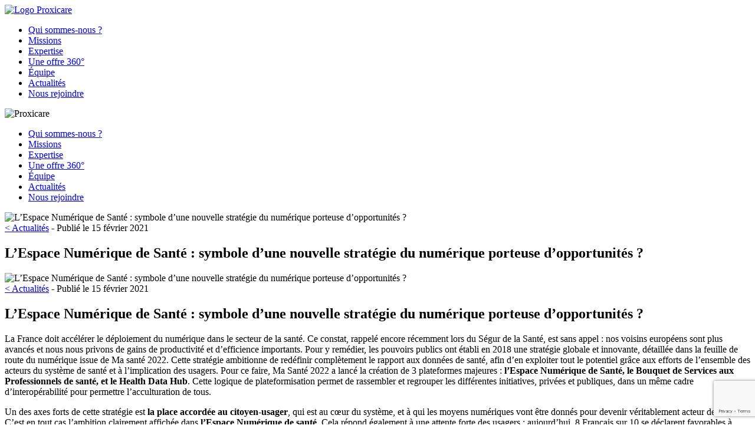

--- FILE ---
content_type: text/html; charset=UTF-8
request_url: https://proxicare.fr/news/lespace-numerique-de-sante-symbole-dune-nouvelle-strategie-du-numerique-porteuse-dopportunites/
body_size: 12728
content:
<!DOCTYPE html>
<html lang="fr-FR">
<head>
	<!-- Required meta tags -->
	<meta charset="UTF-8">
  <meta name="viewport" content="width=device-width, initial-scale=1, maximum-scale=1.0, user-scalable=no">
  <link rel="pingback" href="https://proxicare.fr/xmlrpc.php">
  <link rel="profile" href="http://gmpg.org/xfn/11">
  <title>L’Espace Numérique de Santé : symbole d’une nouvelle stratégie du numérique porteuse d’opportunités ? - Proxicare</title>

  <link rel="stylesheet" href="https://cdnjs.cloudflare.com/ajax/libs/OwlCarousel2/2.3.4/assets/owl.carousel.min.css" crossorigin="anonymous" referrerpolicy="no-referrer" />
  <link rel="stylesheet" href="https://cdnjs.cloudflare.com/ajax/libs/OwlCarousel2/2.3.4/assets/owl.theme.default.min.css">
  <link rel="stylesheet" href="https://cdnjs.cloudflare.com/ajax/libs/animate.css/4.1.1/animate.min.css" />
  <meta name='robots' content='index, follow, max-image-preview:large, max-snippet:-1, max-video-preview:-1' />

	<!-- This site is optimized with the Yoast SEO plugin v22.6 - https://yoast.com/wordpress/plugins/seo/ -->
	<title>L’Espace Numérique de Santé : symbole d’une nouvelle stratégie du numérique porteuse d’opportunités ? - Proxicare</title>
	<link rel="canonical" href="https://proxicare.fr/news/lespace-numerique-de-sante-symbole-dune-nouvelle-strategie-du-numerique-porteuse-dopportunites/" />
	<meta property="og:locale" content="fr_FR" />
	<meta property="og:type" content="article" />
	<meta property="og:title" content="L’Espace Numérique de Santé : symbole d’une nouvelle stratégie du numérique porteuse d’opportunités ? - Proxicare" />
	<meta property="og:description" content="Ma Santé 2022 avait acté la refonte de la stratégie du numérique en santé des pouvoirs publics, via la création de plusieurs plateformes dont l&#039;Espace numérique de Santé. A moins d&#039;un an de sa généralisation, Proxicare analyse les transformations et opportunités générées par l&#039;ENS." />
	<meta property="og:url" content="https://proxicare.fr/news/lespace-numerique-de-sante-symbole-dune-nouvelle-strategie-du-numerique-porteuse-dopportunites/" />
	<meta property="og:site_name" content="Proxicare" />
	<meta property="article:modified_time" content="2022-02-17T13:37:10+00:00" />
	<meta name="twitter:card" content="summary_large_image" />
	<meta name="twitter:label1" content="Durée de lecture estimée" />
	<meta name="twitter:data1" content="7 minutes" />
	<script type="application/ld+json" class="yoast-schema-graph">{"@context":"https://schema.org","@graph":[{"@type":"WebPage","@id":"https://proxicare.fr/news/lespace-numerique-de-sante-symbole-dune-nouvelle-strategie-du-numerique-porteuse-dopportunites/","url":"https://proxicare.fr/news/lespace-numerique-de-sante-symbole-dune-nouvelle-strategie-du-numerique-porteuse-dopportunites/","name":"L’Espace Numérique de Santé : symbole d’une nouvelle stratégie du numérique porteuse d’opportunités ? - Proxicare","isPartOf":{"@id":"https://proxicare.fr/#website"},"datePublished":"2021-02-15T18:31:35+00:00","dateModified":"2022-02-17T13:37:10+00:00","breadcrumb":{"@id":"https://proxicare.fr/news/lespace-numerique-de-sante-symbole-dune-nouvelle-strategie-du-numerique-porteuse-dopportunites/#breadcrumb"},"inLanguage":"fr-FR","potentialAction":[{"@type":"ReadAction","target":["https://proxicare.fr/news/lespace-numerique-de-sante-symbole-dune-nouvelle-strategie-du-numerique-porteuse-dopportunites/"]}]},{"@type":"BreadcrumbList","@id":"https://proxicare.fr/news/lespace-numerique-de-sante-symbole-dune-nouvelle-strategie-du-numerique-porteuse-dopportunites/#breadcrumb","itemListElement":[{"@type":"ListItem","position":1,"name":"Home","item":"https://proxicare.fr/"},{"@type":"ListItem","position":2,"name":"Actualités","item":"https://proxicare.fr/actualites/"},{"@type":"ListItem","position":3,"name":"L’Espace Numérique de Santé : symbole d’une nouvelle stratégie du numérique porteuse d’opportunités ?"}]},{"@type":"WebSite","@id":"https://proxicare.fr/#website","url":"https://proxicare.fr/","name":"Proxicare","description":"Expertise et conseil dédiés à l&#039;innovation en santé","publisher":{"@id":"https://proxicare.fr/#organization"},"potentialAction":[{"@type":"SearchAction","target":{"@type":"EntryPoint","urlTemplate":"https://proxicare.fr/?s={search_term_string}"},"query-input":"required name=search_term_string"}],"inLanguage":"fr-FR"},{"@type":"Organization","@id":"https://proxicare.fr/#organization","name":"Proxicare","url":"https://proxicare.fr/","logo":{"@type":"ImageObject","inLanguage":"fr-FR","@id":"https://proxicare.fr/#/schema/logo/image/","url":"https://proxicare.fr/wp-content/uploads/2022/02/favicon.png","contentUrl":"https://proxicare.fr/wp-content/uploads/2022/02/favicon.png","width":281,"height":262,"caption":"Proxicare"},"image":{"@id":"https://proxicare.fr/#/schema/logo/image/"}}]}</script>
	<!-- / Yoast SEO plugin. -->


<link rel="alternate" type="application/rss+xml" title="Proxicare &raquo; Flux" href="https://proxicare.fr/feed/" />
<link rel="alternate" type="application/rss+xml" title="Proxicare &raquo; Flux des commentaires" href="https://proxicare.fr/comments/feed/" />
		<!-- This site uses the Google Analytics by ExactMetrics plugin v7.26.0 - Using Analytics tracking - https://www.exactmetrics.com/ -->
		<!-- Note: ExactMetrics is not currently configured on this site. The site owner needs to authenticate with Google Analytics in the ExactMetrics settings panel. -->
					<!-- No tracking code set -->
				<!-- / Google Analytics by ExactMetrics -->
		<script type="text/javascript">
/* <![CDATA[ */
window._wpemojiSettings = {"baseUrl":"https:\/\/s.w.org\/images\/core\/emoji\/15.0.3\/72x72\/","ext":".png","svgUrl":"https:\/\/s.w.org\/images\/core\/emoji\/15.0.3\/svg\/","svgExt":".svg","source":{"concatemoji":"https:\/\/proxicare.fr\/wp-includes\/js\/wp-emoji-release.min.js?ver=6.5.2"}};
/*! This file is auto-generated */
!function(i,n){var o,s,e;function c(e){try{var t={supportTests:e,timestamp:(new Date).valueOf()};sessionStorage.setItem(o,JSON.stringify(t))}catch(e){}}function p(e,t,n){e.clearRect(0,0,e.canvas.width,e.canvas.height),e.fillText(t,0,0);var t=new Uint32Array(e.getImageData(0,0,e.canvas.width,e.canvas.height).data),r=(e.clearRect(0,0,e.canvas.width,e.canvas.height),e.fillText(n,0,0),new Uint32Array(e.getImageData(0,0,e.canvas.width,e.canvas.height).data));return t.every(function(e,t){return e===r[t]})}function u(e,t,n){switch(t){case"flag":return n(e,"\ud83c\udff3\ufe0f\u200d\u26a7\ufe0f","\ud83c\udff3\ufe0f\u200b\u26a7\ufe0f")?!1:!n(e,"\ud83c\uddfa\ud83c\uddf3","\ud83c\uddfa\u200b\ud83c\uddf3")&&!n(e,"\ud83c\udff4\udb40\udc67\udb40\udc62\udb40\udc65\udb40\udc6e\udb40\udc67\udb40\udc7f","\ud83c\udff4\u200b\udb40\udc67\u200b\udb40\udc62\u200b\udb40\udc65\u200b\udb40\udc6e\u200b\udb40\udc67\u200b\udb40\udc7f");case"emoji":return!n(e,"\ud83d\udc26\u200d\u2b1b","\ud83d\udc26\u200b\u2b1b")}return!1}function f(e,t,n){var r="undefined"!=typeof WorkerGlobalScope&&self instanceof WorkerGlobalScope?new OffscreenCanvas(300,150):i.createElement("canvas"),a=r.getContext("2d",{willReadFrequently:!0}),o=(a.textBaseline="top",a.font="600 32px Arial",{});return e.forEach(function(e){o[e]=t(a,e,n)}),o}function t(e){var t=i.createElement("script");t.src=e,t.defer=!0,i.head.appendChild(t)}"undefined"!=typeof Promise&&(o="wpEmojiSettingsSupports",s=["flag","emoji"],n.supports={everything:!0,everythingExceptFlag:!0},e=new Promise(function(e){i.addEventListener("DOMContentLoaded",e,{once:!0})}),new Promise(function(t){var n=function(){try{var e=JSON.parse(sessionStorage.getItem(o));if("object"==typeof e&&"number"==typeof e.timestamp&&(new Date).valueOf()<e.timestamp+604800&&"object"==typeof e.supportTests)return e.supportTests}catch(e){}return null}();if(!n){if("undefined"!=typeof Worker&&"undefined"!=typeof OffscreenCanvas&&"undefined"!=typeof URL&&URL.createObjectURL&&"undefined"!=typeof Blob)try{var e="postMessage("+f.toString()+"("+[JSON.stringify(s),u.toString(),p.toString()].join(",")+"));",r=new Blob([e],{type:"text/javascript"}),a=new Worker(URL.createObjectURL(r),{name:"wpTestEmojiSupports"});return void(a.onmessage=function(e){c(n=e.data),a.terminate(),t(n)})}catch(e){}c(n=f(s,u,p))}t(n)}).then(function(e){for(var t in e)n.supports[t]=e[t],n.supports.everything=n.supports.everything&&n.supports[t],"flag"!==t&&(n.supports.everythingExceptFlag=n.supports.everythingExceptFlag&&n.supports[t]);n.supports.everythingExceptFlag=n.supports.everythingExceptFlag&&!n.supports.flag,n.DOMReady=!1,n.readyCallback=function(){n.DOMReady=!0}}).then(function(){return e}).then(function(){var e;n.supports.everything||(n.readyCallback(),(e=n.source||{}).concatemoji?t(e.concatemoji):e.wpemoji&&e.twemoji&&(t(e.twemoji),t(e.wpemoji)))}))}((window,document),window._wpemojiSettings);
/* ]]> */
</script>
<style id='wp-emoji-styles-inline-css' type='text/css'>

	img.wp-smiley, img.emoji {
		display: inline !important;
		border: none !important;
		box-shadow: none !important;
		height: 1em !important;
		width: 1em !important;
		margin: 0 0.07em !important;
		vertical-align: -0.1em !important;
		background: none !important;
		padding: 0 !important;
	}
</style>
<link rel='stylesheet' id='wp-block-library-css' href='https://proxicare.fr/wp-includes/css/dist/block-library/style.min.css?ver=6.5.2' type='text/css' media='all' />
<style id='classic-theme-styles-inline-css' type='text/css'>
/*! This file is auto-generated */
.wp-block-button__link{color:#fff;background-color:#32373c;border-radius:9999px;box-shadow:none;text-decoration:none;padding:calc(.667em + 2px) calc(1.333em + 2px);font-size:1.125em}.wp-block-file__button{background:#32373c;color:#fff;text-decoration:none}
</style>
<style id='global-styles-inline-css' type='text/css'>
body{--wp--preset--color--black: #000000;--wp--preset--color--cyan-bluish-gray: #abb8c3;--wp--preset--color--white: #ffffff;--wp--preset--color--pale-pink: #f78da7;--wp--preset--color--vivid-red: #cf2e2e;--wp--preset--color--luminous-vivid-orange: #ff6900;--wp--preset--color--luminous-vivid-amber: #fcb900;--wp--preset--color--light-green-cyan: #7bdcb5;--wp--preset--color--vivid-green-cyan: #00d084;--wp--preset--color--pale-cyan-blue: #8ed1fc;--wp--preset--color--vivid-cyan-blue: #0693e3;--wp--preset--color--vivid-purple: #9b51e0;--wp--preset--gradient--vivid-cyan-blue-to-vivid-purple: linear-gradient(135deg,rgba(6,147,227,1) 0%,rgb(155,81,224) 100%);--wp--preset--gradient--light-green-cyan-to-vivid-green-cyan: linear-gradient(135deg,rgb(122,220,180) 0%,rgb(0,208,130) 100%);--wp--preset--gradient--luminous-vivid-amber-to-luminous-vivid-orange: linear-gradient(135deg,rgba(252,185,0,1) 0%,rgba(255,105,0,1) 100%);--wp--preset--gradient--luminous-vivid-orange-to-vivid-red: linear-gradient(135deg,rgba(255,105,0,1) 0%,rgb(207,46,46) 100%);--wp--preset--gradient--very-light-gray-to-cyan-bluish-gray: linear-gradient(135deg,rgb(238,238,238) 0%,rgb(169,184,195) 100%);--wp--preset--gradient--cool-to-warm-spectrum: linear-gradient(135deg,rgb(74,234,220) 0%,rgb(151,120,209) 20%,rgb(207,42,186) 40%,rgb(238,44,130) 60%,rgb(251,105,98) 80%,rgb(254,248,76) 100%);--wp--preset--gradient--blush-light-purple: linear-gradient(135deg,rgb(255,206,236) 0%,rgb(152,150,240) 100%);--wp--preset--gradient--blush-bordeaux: linear-gradient(135deg,rgb(254,205,165) 0%,rgb(254,45,45) 50%,rgb(107,0,62) 100%);--wp--preset--gradient--luminous-dusk: linear-gradient(135deg,rgb(255,203,112) 0%,rgb(199,81,192) 50%,rgb(65,88,208) 100%);--wp--preset--gradient--pale-ocean: linear-gradient(135deg,rgb(255,245,203) 0%,rgb(182,227,212) 50%,rgb(51,167,181) 100%);--wp--preset--gradient--electric-grass: linear-gradient(135deg,rgb(202,248,128) 0%,rgb(113,206,126) 100%);--wp--preset--gradient--midnight: linear-gradient(135deg,rgb(2,3,129) 0%,rgb(40,116,252) 100%);--wp--preset--font-size--small: 13px;--wp--preset--font-size--medium: 20px;--wp--preset--font-size--large: 36px;--wp--preset--font-size--x-large: 42px;--wp--preset--spacing--20: 0.44rem;--wp--preset--spacing--30: 0.67rem;--wp--preset--spacing--40: 1rem;--wp--preset--spacing--50: 1.5rem;--wp--preset--spacing--60: 2.25rem;--wp--preset--spacing--70: 3.38rem;--wp--preset--spacing--80: 5.06rem;--wp--preset--shadow--natural: 6px 6px 9px rgba(0, 0, 0, 0.2);--wp--preset--shadow--deep: 12px 12px 50px rgba(0, 0, 0, 0.4);--wp--preset--shadow--sharp: 6px 6px 0px rgba(0, 0, 0, 0.2);--wp--preset--shadow--outlined: 6px 6px 0px -3px rgba(255, 255, 255, 1), 6px 6px rgba(0, 0, 0, 1);--wp--preset--shadow--crisp: 6px 6px 0px rgba(0, 0, 0, 1);}:where(.is-layout-flex){gap: 0.5em;}:where(.is-layout-grid){gap: 0.5em;}body .is-layout-flow > .alignleft{float: left;margin-inline-start: 0;margin-inline-end: 2em;}body .is-layout-flow > .alignright{float: right;margin-inline-start: 2em;margin-inline-end: 0;}body .is-layout-flow > .aligncenter{margin-left: auto !important;margin-right: auto !important;}body .is-layout-constrained > .alignleft{float: left;margin-inline-start: 0;margin-inline-end: 2em;}body .is-layout-constrained > .alignright{float: right;margin-inline-start: 2em;margin-inline-end: 0;}body .is-layout-constrained > .aligncenter{margin-left: auto !important;margin-right: auto !important;}body .is-layout-constrained > :where(:not(.alignleft):not(.alignright):not(.alignfull)){max-width: var(--wp--style--global--content-size);margin-left: auto !important;margin-right: auto !important;}body .is-layout-constrained > .alignwide{max-width: var(--wp--style--global--wide-size);}body .is-layout-flex{display: flex;}body .is-layout-flex{flex-wrap: wrap;align-items: center;}body .is-layout-flex > *{margin: 0;}body .is-layout-grid{display: grid;}body .is-layout-grid > *{margin: 0;}:where(.wp-block-columns.is-layout-flex){gap: 2em;}:where(.wp-block-columns.is-layout-grid){gap: 2em;}:where(.wp-block-post-template.is-layout-flex){gap: 1.25em;}:where(.wp-block-post-template.is-layout-grid){gap: 1.25em;}.has-black-color{color: var(--wp--preset--color--black) !important;}.has-cyan-bluish-gray-color{color: var(--wp--preset--color--cyan-bluish-gray) !important;}.has-white-color{color: var(--wp--preset--color--white) !important;}.has-pale-pink-color{color: var(--wp--preset--color--pale-pink) !important;}.has-vivid-red-color{color: var(--wp--preset--color--vivid-red) !important;}.has-luminous-vivid-orange-color{color: var(--wp--preset--color--luminous-vivid-orange) !important;}.has-luminous-vivid-amber-color{color: var(--wp--preset--color--luminous-vivid-amber) !important;}.has-light-green-cyan-color{color: var(--wp--preset--color--light-green-cyan) !important;}.has-vivid-green-cyan-color{color: var(--wp--preset--color--vivid-green-cyan) !important;}.has-pale-cyan-blue-color{color: var(--wp--preset--color--pale-cyan-blue) !important;}.has-vivid-cyan-blue-color{color: var(--wp--preset--color--vivid-cyan-blue) !important;}.has-vivid-purple-color{color: var(--wp--preset--color--vivid-purple) !important;}.has-black-background-color{background-color: var(--wp--preset--color--black) !important;}.has-cyan-bluish-gray-background-color{background-color: var(--wp--preset--color--cyan-bluish-gray) !important;}.has-white-background-color{background-color: var(--wp--preset--color--white) !important;}.has-pale-pink-background-color{background-color: var(--wp--preset--color--pale-pink) !important;}.has-vivid-red-background-color{background-color: var(--wp--preset--color--vivid-red) !important;}.has-luminous-vivid-orange-background-color{background-color: var(--wp--preset--color--luminous-vivid-orange) !important;}.has-luminous-vivid-amber-background-color{background-color: var(--wp--preset--color--luminous-vivid-amber) !important;}.has-light-green-cyan-background-color{background-color: var(--wp--preset--color--light-green-cyan) !important;}.has-vivid-green-cyan-background-color{background-color: var(--wp--preset--color--vivid-green-cyan) !important;}.has-pale-cyan-blue-background-color{background-color: var(--wp--preset--color--pale-cyan-blue) !important;}.has-vivid-cyan-blue-background-color{background-color: var(--wp--preset--color--vivid-cyan-blue) !important;}.has-vivid-purple-background-color{background-color: var(--wp--preset--color--vivid-purple) !important;}.has-black-border-color{border-color: var(--wp--preset--color--black) !important;}.has-cyan-bluish-gray-border-color{border-color: var(--wp--preset--color--cyan-bluish-gray) !important;}.has-white-border-color{border-color: var(--wp--preset--color--white) !important;}.has-pale-pink-border-color{border-color: var(--wp--preset--color--pale-pink) !important;}.has-vivid-red-border-color{border-color: var(--wp--preset--color--vivid-red) !important;}.has-luminous-vivid-orange-border-color{border-color: var(--wp--preset--color--luminous-vivid-orange) !important;}.has-luminous-vivid-amber-border-color{border-color: var(--wp--preset--color--luminous-vivid-amber) !important;}.has-light-green-cyan-border-color{border-color: var(--wp--preset--color--light-green-cyan) !important;}.has-vivid-green-cyan-border-color{border-color: var(--wp--preset--color--vivid-green-cyan) !important;}.has-pale-cyan-blue-border-color{border-color: var(--wp--preset--color--pale-cyan-blue) !important;}.has-vivid-cyan-blue-border-color{border-color: var(--wp--preset--color--vivid-cyan-blue) !important;}.has-vivid-purple-border-color{border-color: var(--wp--preset--color--vivid-purple) !important;}.has-vivid-cyan-blue-to-vivid-purple-gradient-background{background: var(--wp--preset--gradient--vivid-cyan-blue-to-vivid-purple) !important;}.has-light-green-cyan-to-vivid-green-cyan-gradient-background{background: var(--wp--preset--gradient--light-green-cyan-to-vivid-green-cyan) !important;}.has-luminous-vivid-amber-to-luminous-vivid-orange-gradient-background{background: var(--wp--preset--gradient--luminous-vivid-amber-to-luminous-vivid-orange) !important;}.has-luminous-vivid-orange-to-vivid-red-gradient-background{background: var(--wp--preset--gradient--luminous-vivid-orange-to-vivid-red) !important;}.has-very-light-gray-to-cyan-bluish-gray-gradient-background{background: var(--wp--preset--gradient--very-light-gray-to-cyan-bluish-gray) !important;}.has-cool-to-warm-spectrum-gradient-background{background: var(--wp--preset--gradient--cool-to-warm-spectrum) !important;}.has-blush-light-purple-gradient-background{background: var(--wp--preset--gradient--blush-light-purple) !important;}.has-blush-bordeaux-gradient-background{background: var(--wp--preset--gradient--blush-bordeaux) !important;}.has-luminous-dusk-gradient-background{background: var(--wp--preset--gradient--luminous-dusk) !important;}.has-pale-ocean-gradient-background{background: var(--wp--preset--gradient--pale-ocean) !important;}.has-electric-grass-gradient-background{background: var(--wp--preset--gradient--electric-grass) !important;}.has-midnight-gradient-background{background: var(--wp--preset--gradient--midnight) !important;}.has-small-font-size{font-size: var(--wp--preset--font-size--small) !important;}.has-medium-font-size{font-size: var(--wp--preset--font-size--medium) !important;}.has-large-font-size{font-size: var(--wp--preset--font-size--large) !important;}.has-x-large-font-size{font-size: var(--wp--preset--font-size--x-large) !important;}
.wp-block-navigation a:where(:not(.wp-element-button)){color: inherit;}
:where(.wp-block-post-template.is-layout-flex){gap: 1.25em;}:where(.wp-block-post-template.is-layout-grid){gap: 1.25em;}
:where(.wp-block-columns.is-layout-flex){gap: 2em;}:where(.wp-block-columns.is-layout-grid){gap: 2em;}
.wp-block-pullquote{font-size: 1.5em;line-height: 1.6;}
</style>
<link rel='stylesheet' id='tarteaucitron_css-css' href='https://proxicare.fr/wp-content/themes/new_proxicare/assets/js/_css/tarteaucitron.css?ver=6.5.2' type='text/css' media='all' />
<link rel='stylesheet' id='site_main_css-css' href='https://proxicare.fr/wp-content/themes/new_proxicare/dist/main.min.css?ver=6.5.2' type='text/css' media='all' />
<script type="text/javascript" src="https://proxicare.fr/wp-includes/js/jquery/jquery.min.js?ver=3.7.1" id="jquery-core-js"></script>
<script type="text/javascript" src="https://proxicare.fr/wp-includes/js/jquery/jquery-migrate.min.js?ver=3.4.1" id="jquery-migrate-js"></script>
<link rel="https://api.w.org/" href="https://proxicare.fr/wp-json/" /><link rel="EditURI" type="application/rsd+xml" title="RSD" href="https://proxicare.fr/xmlrpc.php?rsd" />
<meta name="generator" content="WordPress 6.5.2" />
<link rel='shortlink' href='https://proxicare.fr/?p=2089' />
<link rel="alternate" type="application/json+oembed" href="https://proxicare.fr/wp-json/oembed/1.0/embed?url=https%3A%2F%2Fproxicare.fr%2Fnews%2Flespace-numerique-de-sante-symbole-dune-nouvelle-strategie-du-numerique-porteuse-dopportunites%2F" />
<link rel="alternate" type="text/xml+oembed" href="https://proxicare.fr/wp-json/oembed/1.0/embed?url=https%3A%2F%2Fproxicare.fr%2Fnews%2Flespace-numerique-de-sante-symbole-dune-nouvelle-strategie-du-numerique-porteuse-dopportunites%2F&#038;format=xml" />
<link rel="icon" href="https://proxicare.fr/wp-content/uploads/2022/02/favicon-150x150.png" sizes="32x32" />
<link rel="icon" href="https://proxicare.fr/wp-content/uploads/2022/02/favicon.png" sizes="192x192" />
<link rel="apple-touch-icon" href="https://proxicare.fr/wp-content/uploads/2022/02/favicon.png" />
<meta name="msapplication-TileImage" content="https://proxicare.fr/wp-content/uploads/2022/02/favicon.png" />


</head>
<body class="news-template-default single single-news postid-2089">

<!--Menu Desktop-->
<nav id="navbar" style="  transition: top 0.3s;" class="text-gray-base font-raleway sticky top-0 z-50 h-full block shadow">
  <div class="bg-white pl-1 pr-4 md:px-8 flex justify-between items-center ">
    <a href="/" class="logo-base h-auto w-3/5 md:w-2/5 lg:w-1/5 block">
      <img class="w-auto" src="https://proxicare.fr/wp-content/themes/new_proxicare/assets/img/Logo_Proxicare_CMJN.svg" alt="Logo Proxicare">
    </a>
    <div class="hidden lg:flex justify-end flex-grow text-header pr-8 py-5">
        <div class="menu-top-container"><ul id="primary-menu" class="navbar-nav mr-auto"><li id="menu-item-2400" class="menu-item menu-item-type-custom menu-item-object-custom menu-item-2400"><a href="/#qui-sommes-nous">Qui sommes-nous ?</a></li>
<li id="menu-item-1315" class="menu-item menu-item-type-custom menu-item-object-custom menu-item-1315"><a href="/#missions">Missions</a></li>
<li id="menu-item-1316" class="menu-item menu-item-type-custom menu-item-object-custom menu-item-1316"><a href="/#expertise">Expertise</a></li>
<li id="menu-item-1317" class="menu-item menu-item-type-custom menu-item-object-custom menu-item-1317"><a href="/#offre360">Une offre 360°</a></li>
<li id="menu-item-1318" class="menu-item menu-item-type-custom menu-item-object-custom menu-item-1318"><a href="/#team">Équipe</a></li>
<li id="menu-item-1319" class="menu-item menu-item-type-custom menu-item-object-custom menu-item-1319"><a href="/actualites/">Actualités</a></li>
<li id="menu-item-1320" class="menu-item menu-item-type-custom menu-item-object-custom menu-item-1320"><a href="/rejoignez-nous/">Nous rejoindre</a></li>
</ul></div>    </div>
    <div class="lg:hidden flex justify-between flex-col space-y-1 cursor-pointe toggleSideMenuResponsive" id="openSideMenuResponsive">
        <div class="h-1 w-6 bg-black-primary rounded-full"></div>
        <div class="h-1 w-6 bg-black-primary rounded-full"></div>
        <div class="h-1 w-6 bg-black-primary rounded-full"></div>
    </div>
    <div id="mySidenavResponsive" class="bg-white h-full w-0 fixed z-20 top-0 right-0 overflow-x-hidden pt-16">
        <div style="width:350px;" class="relative">
          <img class="w-4 h-4 cursor pointer absolute z-20 top-0 right-12 toggleSideMenuResponsive" src="https://proxicare.fr/wp-content/themes/new_proxicare/assets/img/black_cross.svg" alt="Proxicare">
            <div class="menu-top-container"><ul id="primary-menu" class="flex flex-col space-y-6 font-raleway-medium text-black-primary text-2xl px-12"><li class="menu-item menu-item-type-custom menu-item-object-custom menu-item-2400"><a href="/#qui-sommes-nous">Qui sommes-nous ?</a></li>
<li class="menu-item menu-item-type-custom menu-item-object-custom menu-item-1315"><a href="/#missions">Missions</a></li>
<li class="menu-item menu-item-type-custom menu-item-object-custom menu-item-1316"><a href="/#expertise">Expertise</a></li>
<li class="menu-item menu-item-type-custom menu-item-object-custom menu-item-1317"><a href="/#offre360">Une offre 360°</a></li>
<li class="menu-item menu-item-type-custom menu-item-object-custom menu-item-1318"><a href="/#team">Équipe</a></li>
<li class="menu-item menu-item-type-custom menu-item-object-custom menu-item-1319"><a href="/actualites/">Actualités</a></li>
<li class="menu-item menu-item-type-custom menu-item-object-custom menu-item-1320"><a href="/rejoignez-nous/">Nous rejoindre</a></li>
</ul></div>  
        </div>
    </div>
</nav>
<div id="app" class="site-content relative overflow-hidden">
	<div class="container mx-auto py-12 z-20 relative">
		
			
				<div class="hidden md:flex space-x-6 mb-12">
					<img src="/wp-content/themes/new_proxicare/assets/img/single-actu-man.svg" class="h-full" alt="L’Espace Numérique de Santé : symbole d’une nouvelle stratégie du numérique porteuse d’opportunités ?">
					<div>
						<a href="https://proxicare.fr/actualites/"><span class="text-blue-quarter font-raleway-light-italic text-lg">< Actualités</span></a> <span class="text-black-dark font-raleway-light-italic text-lg"> - Publié le 15 février 2021</span>
						<h2 class="text-black font-raleway-bold text-base md:text-lg mt-8 w-full md:w-4/5">L’Espace Numérique de Santé : symbole d’une nouvelle stratégie du numérique porteuse d’opportunités ?</h2>
					</div>
				</div>
        <div class="block md:hidden mb-12">
          <div class="flex items-center">
            <img src="/wp-content/themes/new_proxicare/assets/img/single-actu-man.svg" class="h-full scale-50" alt="L’Espace Numérique de Santé : symbole d’une nouvelle stratégie du numérique porteuse d’opportunités ?">
            <div class="flex flex-col">
              <a href="https://proxicare.fr/actualites/"><span class="text-blue-quarter font-raleway-light-italic text-lg">< Actualités</span></a>
              <span class="text-black-dark font-raleway-light-italic text-lg"> - Publié le 15 février 2021</span>
            </div>
          </div>
          <div>
            <h2 class="text-black font-raleway-bold text-base md:text-lg w-full md:w-4/5">L’Espace Numérique de Santé : symbole d’une nouvelle stratégie du numérique porteuse d’opportunités ?</h2>
          </div>
        </div>
				<div class="font-raleway-regular !text-base md:text-lg">
					<p>La France doit accélérer le déploiement du numérique dans le secteur de la santé. Ce constat, rappelé encore récemment lors du Ségur de la Santé, est sans appel : nos voisins européens sont plus avancés et nous nous privons de gains de productivité et d’efficience importants. Pour y remédier, les pouvoirs publics ont établi en 2018 une stratégie globale et innovante, détaillée dans la feuille de route du numérique issue de Ma santé 2022. Cette stratégie ambitionne de redéfinir complètement le rapport aux données de santé, afin d’en exploiter tout le potentiel grâce aux efforts de l’ensemble des acteurs du système de santé et à l’implication des usagers. Pour ce faire, Ma Santé 2022 a lancé la création de 3 plateformes majeures : <strong>l’Espace Numérique de Santé, le Bouquet de Services aux Professionnels de santé, et le Health Data Hub</strong>. Cette logique de plateformisation permet de rassembler et regrouper les différentes initiatives, privées et publiques, dans un même cadre d’interopérabilité pour permettre l’acculturation de tous.</p>
<p>Un des axes forts de cette stratégie est <strong>la place accordée au citoyen-usager</strong>, qui est au cœur du système, et à qui les moyens numériques vont être donnés pour devenir véritablement acteur de sa santé. C’est en tout cas l’ambition clairement affichée dans <strong>l’Espace Numérique de santé</strong>. Cela répond également à une attente forte des usagers : aujourd’hui, 8 Français sur 10 se déclarent favorables à l’utilisation d&rsquo;un espace numérique de santé (ENS), « sécurisé et éthique », et 7 Français sur 10 se déclarent prêts à donner l’accès à leurs données de santé dans le cadre de l’ENS à certains services pour améliorer le suivi de leur santé (selon un sondage OpinionWay).</p>
<p>&nbsp;</p>
<p><span style="color: #3366ff;"><strong>L’ENS : une plateforme à la hauteur de ses ambitions ?</strong></span></p>
<p>&nbsp;</p>
<p>En lançant l’ENS, les pouvoirs publics innovent avec une stratégie d’adoption complètement nouvelle. <strong>Finie la stratégie d’opt in, qui aura fait l’échec du DMP, et place à l’opt out.</strong> Chaque citoyen, sauf s’il s’y oppose, se verra donc créer son espace personnel. Concrètement, cela signifie qu’on devrait voir apparaitre plus de 50 millions d’ENS au 1<sup>er</sup> janvier 2022, et que ce nombre augmentera, étant donné qu’à partir de cette date, pour toute naissance, un ENS sera créé automatiquement. L’Etat a tiré les enseignements des expériences de déploiement des différentes vagues du DMP, et choisi l’opt out, à l’image des pays scandinaves.</p>
<p>Cette logique de « consentement par défaut » ne garantit pas pour autant un usage massif. Pour cette raison, l’accent est porté, dans sa conception, sur <strong>une approche complètement user-centric</strong>, très simple d’utilisation et très sûre avec une UX et une UI adaptées, notamment pour les citoyens sujets à la fracture numérique. La simplicité d’utilisation est également portée par <strong>la gestion des consentements aux données</strong>, étape clé de chaque usage qui permet à l’utilisateur de <strong>bien comprendre ce qui est fait de ses données et les finalités des traitements réalisés.</strong></p>
<p>&nbsp;</p>
<p>L’ENS est un outil puissant de par les fonctionnalités qu’il met en œuvre. Il rassemble les données de santé du citoyen, en partant de l’existant du DMP, et en l’enrichissant d’un carnet de santé numérique, des ordonnances (via la e-prescription) et d’un entrepôt de données contenant les constantes de santé. Parmi les autres fonctionnalités socles, on distingue un agenda (couplé à un système de notifications) et une messagerie de santé compatible MSSanté. La crise sanitaire actuelle a montré à quel point les communications entre les médecins et leurs patients pouvaient être insuffisamment sécurisées et qu’il existait donc un vrai besoin en la matière. Dernière fonctionnalité : <strong>le store Santé</strong>. Celui-ci référencera et mettra à disposition de tous les utilisateurs des services numériques en santé (applications ou site web). Encore en construction, le cadre de référencement devrait mettre en lumière le bénéfice pour les citoyens-usagers et patients, l’accessibilité, ainsi que la conformité à la doctrine numérique (notamment via la future labellisation Convergence).</p>
<p>L’ensemble des fonctionnalités sont organisées au sein de l’ENS sous la logique de plateforme, et cela dans un cadre d’interopérabilité. <strong>L’ambition est claire, c’est d’engager l’ensemble des acteurs dans le projet en permettant un accès aux données de santé. </strong></p>
<p>&nbsp;</p>
<p><span style="color: #3366ff;"><strong>En quoi l’ENS est-il une opportunité pour les éditeurs de services numériques en santé ?</strong></span></p>
<p>&nbsp;</p>
<p>A travers la conception du Store Santé, les pouvoirs publics offrent une voie d’accès directe aux usagers-citoyens pour les fournisseurs de services qui souhaitent s’y engager. Fin 2020, le GIE Sesam Vitale avait lancé un appel à candidatures pour construire le cadre d’interfaçage des services avec l’ENS. En cours de finalisation, la sélection de projets intègrera le Store en phase pilote.</p>
<p>En effet, outre l’accès aux données de santé, les applications pourront également utiliser <strong>les fonctionnalités socles de l’ENS (DMP, agenda, messagerie). </strong>Il sera donc possible d’inscrire un rendez-vous dans l’agenda patient, de recourir à la messagerie pour faire transiter un document de santé, de mettre à jour les constantes de santé du DMP via des objets connectés…Pour les éditeurs de services de santé numériques, il s’agit là d’une opportunité de <strong>renforcer les fonctionnalités de leurs services propres</strong> et de <strong>développer de nouveaux usages</strong> via l’accès à des documents ou données anciennement inaccessibles. En effet, les données contenues dans le DMP vont progressivement devenir interopérables et passer d’un format CDAr2 niveau 1 « non structuré » à un niveau 3 structuré, comme peuvent l’être aujourd’hui l’historique des remboursements CNAM ou le volet de synthèse médicale. <strong>Avec le consentement du patient et si la finalité est justifiée, de potentiels usages ou fonctionnalités innovantes pourront être développées</strong>.</p>
<p>&nbsp;</p>
<p>Outre les possibilités techniques qui s’ouvrent aux éditeurs, c’est aussi une <strong>fenêtre d’exposition qui s’ouvre pour eux</strong>. L’ENS souhaite via le Store, garantir à l’usager une offre enfin lisible et claire de services en santé<strong>. </strong>Un algorithme sera mis en place pour recommander des services à l’usager. On peut donc imaginer qu’en fonction du profil patient et de ses pathologies éventuelles, les services pertinents pourront être mis en avant (ex : services de PSAD, applications liées à des Dispositifs médicaux, applications des laboratoires liées au bon usage des médicaments…). De même, la CNAM travaille avec les organismes complémentaires pour permettre à l’ENS d’afficher l’assureur complémentaire de l’usager. Et cela pourrait également se traduire par une mise en lumière des services de l’assureur complémentaire du citoyen-usager s’il en propose. A ce titre, c’est bien sûr une opportunité forte d’exposition pour l’ensemble des services de coaching, de prévention, d’accompagnement dans le parcours de soins créés par les assureurs complémentaires, les laboratoires pharmaceutiques, fabricants de dispositifs médicaux, hôpitaux et plus globalement par tout autre éditeur d’applications numériques de santé.</p>
<p>&nbsp;</p>
<p>Cette opportunité suppose le respect de différentes exigences. L’interfaçage avec l’ENS requiert la conformité à des référentiels « Ethique », « Sécurité » et « Interopérabilité », ainsi que les normes d’utilisation des données de santé (HDS, INS, …). Les parcours utilisateurs devront également être repensés : authentification, navigation sans couture (France Connect ?) sont autant de problématiques techniques à traiter. En première intention, le référencement privilégiera également les applications ayant un impact fort sur la santé du patient.</p>
<p>&nbsp;</p>
<p style="text-align: center;"><span style="color: #3366ff;"><strong>Regard d’expert by Proxicare</strong></span></p>
<p>&nbsp;</p>
<p>L’espace Numérique de Santé est un « game changer ». Les acteurs ont donc tout intérêt à anticiper les changements et s’interroger sur leur candidature, au plus vite, à un référencement dans le Store ENS. L’équipe Proxicare vous accompagne dans vos réflexions stratégiques et dans la conception ou dans l’analyse de votre socle applicatif par rapport aux exigences de l’ENS. Elle s’allie avec l’équipe de Softeam pour vous proposer un accompagnement à la fois technique et fonctionnel vos solutions.</p>
<p>&nbsp;</p>
<p>Par Nacer Menane</p>
									</div>
		

			</div>
<!--  <div class="absolute z-10 bottom-1/2 overflow-hidden w-full">-->
<!--    <img class="object-cover w-full" src="--><!--/assets/img/single-actu-shape-1.svg" alt="">-->
<!--  </div>-->
<!--  <div class="absolute z-10 bottom-1/4 overflow-hidden w-full">-->
<!--    <img class="object-cover w-full" src="--><!--/assets/img/single-actu-shape-2.svg" alt="">-->
<!--  </div>-->
	<div class="blue-gradient pb-12 z-20 relative">
		<h2 class="text-center text-black-dark font-raleway-bold text-2xl mb-20 pt-60">
			Les autres actualités by Proxicare
		</h2>
		<div class="container mx-auto relative">
              <div class="grid grid-cols-1 md:grid-cols-3 space-y-6 md:space-y-0 md:space-x-6 relative md:mx-14">
                      <div class="col-span-1 relative z-20">
              <div
                class="h-full  text-white leading-4 text-center">
                <div class="flex justify-center w-full">
                  <div class="rounded-tl-xl bg-purple-terciary" style="width:43%">&nbsp;</div>
                  <div class="triangle triangle-border-purple-terciary" style="width:14%">&nbsp;</div>
                  <div class="rounded-tr-xl bg-purple-terciary" style="width:43%">&nbsp;</div>
                </div>
                <div class="px-8 pb-4 mb-1 bg-purple-terciary">
                  <h3 class="font-helvetica-bold text-base leading-18 pt-2 mb-4" style="height:110px">Enrayer la progression des arrêts de travail : l’Assurance Maladie soumet au débat un système de bonus/malus pour les entreprises</h3>
                  <p class="font-helvetica-light leading-5 text-sm" style="height:75px">Décryptage des propositions.</p>
                </div>
                <div class="bg-purple-terciary py-4 text-white text-center font-raleway-semibold text-2xl cursor-pointer w-full rounded-b-xl">
                  <a href="/news/enrayer-la-progression-des-arrets-de-travail-lassurance-maladie-soumet-au-debat-un-systeme-de-bonus-malus-pour-les-entreprises" class="w-full">
                    <span class="text-white">Lire</span>
                  </a>
                </div>
              </div>
            </div>
                          <div class="col-span-1 relative z-20">
              <div
                class="h-full  text-white leading-4 text-center">
                <div class="flex justify-center w-full">
                  <div class="rounded-tl-xl bg-blue-block-2" style="width:43%">&nbsp;</div>
                  <div class="triangle triangle-border-blue-block-2" style="width:14%">&nbsp;</div>
                  <div class="rounded-tr-xl bg-blue-block-2" style="width:43%">&nbsp;</div>
                </div>
                <div class="px-8 pb-4 mb-1 bg-blue-block-2">
                  <h3 class="font-helvetica-bold text-base leading-18 pt-2 mb-4" style="height:110px">Vers la fin du modèle français ? Le FIDA face au principe de mutualisation</h3>
                  <p class="font-helvetica-light leading-5 text-sm" style="height:75px">Le règlement européen FIDA vise à organiser le partage de données financières et pourra...</p>
                </div>
                <div class="bg-blue-block-2 py-4 text-white text-center font-raleway-semibold text-2xl cursor-pointer w-full rounded-b-xl">
                  <a href="/news/vers-la-fin-du-modele-francais-le-fida-face-au-principe-de-mutualisation" class="w-full">
                    <span class="text-white">Lire</span>
                  </a>
                </div>
              </div>
            </div>
                          <div class="col-span-1 relative z-20">
              <div
                class="h-full  text-white leading-4 text-center">
                <div class="flex justify-center w-full">
                  <div class="rounded-tl-xl bg-green-quarter" style="width:43%">&nbsp;</div>
                  <div class="triangle triangle-border-green-quarter" style="width:14%">&nbsp;</div>
                  <div class="rounded-tr-xl bg-green-quarter" style="width:43%">&nbsp;</div>
                </div>
                <div class="px-8 pb-4 mb-1 bg-green-quarter">
                  <h3 class="font-helvetica-bold text-base leading-18 pt-2 mb-4" style="height:110px">Contre la fraude en santé et prévoyance, il est temps de changer de braquet !</h3>
                  <p class="font-helvetica-light leading-5 text-sm" style="height:75px">Les lignes de défense contre la fraude en santé et prévoyance sont encore trop fragiles...</p>
                </div>
                <div class="bg-green-quarter py-4 text-white text-center font-raleway-semibold text-2xl cursor-pointer w-full rounded-b-xl">
                  <a href="/news/contre-la-fraude-en-sante-et-prevoyance-il-est-temps-de-changer-de-braquet" class="w-full">
                    <span class="text-white">Lire</span>
                  </a>
                </div>
              </div>
            </div>
                    </div>
      <div class="mt-12 flex justify-center">
        <a href="https://proxicare.fr/actualites/" class="btn-primary">
          <span class="text-white">Plus d'actualités</span>
        </a>
      </div>
		</div>
	</div>

</div><!-- .site-content -->
</div><!-- .site -->
<script type="text/javascript" src="https://proxicare.fr/wp-content/plugins/contact-form-7/includes/swv/js/index.js?ver=5.9.3" id="swv-js"></script>
<script type="text/javascript" id="contact-form-7-js-extra">
/* <![CDATA[ */
var wpcf7 = {"api":{"root":"https:\/\/proxicare.fr\/wp-json\/","namespace":"contact-form-7\/v1"}};
/* ]]> */
</script>
<script type="text/javascript" src="https://proxicare.fr/wp-content/plugins/contact-form-7/includes/js/index.js?ver=5.9.3" id="contact-form-7-js"></script>
<script type="text/javascript" id="wpcf7-redirect-script-js-extra">
/* <![CDATA[ */
var wpcf7r = {"ajax_url":"https:\/\/proxicare.fr\/wp-admin\/admin-ajax.php"};
/* ]]> */
</script>
<script type="text/javascript" src="https://proxicare.fr/wp-content/plugins/wpcf7-redirect/build/js/wpcf7r-fe.js?ver=1.1" id="wpcf7-redirect-script-js"></script>
<script type="text/javascript" src="https://www.google.com/recaptcha/api.js?render=6Lft0aMpAAAAADJpQd-DyztrInYjlR-wvxd2A939&amp;ver=3.0" id="google-recaptcha-js"></script>
<script type="text/javascript" src="https://proxicare.fr/wp-includes/js/dist/vendor/wp-polyfill-inert.min.js?ver=3.1.2" id="wp-polyfill-inert-js"></script>
<script type="text/javascript" src="https://proxicare.fr/wp-includes/js/dist/vendor/regenerator-runtime.min.js?ver=0.14.0" id="regenerator-runtime-js"></script>
<script type="text/javascript" src="https://proxicare.fr/wp-includes/js/dist/vendor/wp-polyfill.min.js?ver=3.15.0" id="wp-polyfill-js"></script>
<script type="text/javascript" id="wpcf7-recaptcha-js-extra">
/* <![CDATA[ */
var wpcf7_recaptcha = {"sitekey":"6Lft0aMpAAAAADJpQd-DyztrInYjlR-wvxd2A939","actions":{"homepage":"homepage","contactform":"contactform"}};
/* ]]> */
</script>
<script type="text/javascript" src="https://proxicare.fr/wp-content/plugins/contact-form-7/modules/recaptcha/index.js?ver=5.9.3" id="wpcf7-recaptcha-js"></script>



<script src="https://proxicare.fr/wp-content/themes/new_proxicare/dist/app.min.js"></script>
<script src="https://proxicare.fr/wp-content/themes/new_proxicare/assets/js/tarteaucitron.js"></script>

<script>
    tarteaucitron.init({
        "privacyUrl": "", /* Privacy policy url */

        "hashtag": "#tarteaucitron", /* Open the panel with this hashtag */
        "cookieName": "tarteaucitron", /* Cookie name */

        "orientation": "bottom", /* Banner position (top - bottom) */

        "groupServices": false, /* Group services by category */

        "showAlertSmall": false, /* Show the small banner on bottom right */
        "cookieslist": true, /* Show the cookie list */

        "closePopup": false, /* Show a close X on the banner */

        "showIcon": false, /* Show cookie icon to manage cookies */
        //"iconSrc": "", /* Optionnal: URL or base64 encoded image */
        "iconPosition": "BottomRight", /* BottomRight, BottomLeft, TopRight and TopLeft */

        "adblocker": false, /* Show a Warning if an adblocker is detected */

        "DenyAllCta" : true, /* Show the deny all button */
        "AcceptAllCta" : true, /* Show the accept all button when highPrivacy on */
        "highPrivacy": true, /* HIGHLY RECOMMANDED Disable auto consent */

        "handleBrowserDNTRequest": true, /* If Do Not Track == 1, disallow all */

        "removeCredit": true, /* Remove credit link */
        "moreInfoLink": true, /* Show more info link */

        "useExternalCss": false, /* If false, the tarteaucitron.css file will be loaded */
        "useExternalJs": false, /* If false, the tarteaucitron.js file will be loaded */

        //"cookieDomain": ".my-multisite-domaine.fr", /* Shared cookie for multisite */

        "readmoreLink": "", /* Change the default readmore link */

        "mandatory": false, /* Show a message about mandatory cookies */
    });
</script>
<script>
    tarteaucitron.user.gtagUa = "UA-123125745-1";
    tarteaucitron.user.gtagMore = function () {};
    (tarteaucitron.job = tarteaucitron.job || []).push("gtag");
</script>
</html>

<footer class="bg-gray-primary py-12 z-50 relative">
  <div class="gradient w-full h-2 absolute top-0 inset-x-0"></div>
  <div class="xl:mx-32 flex flex-col lg:flex-row items-start justify-between px-12 lg:px-0">
    <div class="flex items-start justify-start lg:flex-grow">
      <img class="w-full lg:w-4/5 pr-16 h-auto" src="https://proxicare.fr/wp-content/themes/new_proxicare/assets/img/Logo_Proxicare_CMJN2.svg" alt="Logo Proxicare">
    </div>
    <div class="flex flex-col md:flex-row justify-between text-blue-dark w-full lg:w-3/5">
      <div class="">
        <h6 class="font-raleway-semibold text-xl mb-1 md:mb-4 mt-2 md:mt-1">Proxicare</h6>
        <p class="font-raleway">6 rue de la Michodière
          <br>75002 Paris
        </p>
      </div>
      <div class="flex flex-col">
        <h6 class="font-raleway-semibold text-xl mb-1 md:mb-4 mt-3 md:mt-1">Ressources</h6>
        <a href="/mentions-legales" class="font-raleway">Mentions légales</a>
        <a href="/protection-des-donnees/" class="font-raleway">Protection de vos données</a>
      </div>
      <div class="">
        <h6 class="font-raleway-semibold text-xl mb-1 md:mb-4 mt-3 md:mt-1">Contacts</h6>
        <p class="font-raleway">01 56 68 11 12 </p>
        <a class="underline font-raleway" href="mailto:contact@proxicare.fr">contact@proxicare.fr</a>
      </div>
      <div class="flex flex-col justify-end">
        <a id="tarteaucitronManager" href="#">Cookies</a>
        <div class="flex space-x-4">
          <a target="_blank" href="https://fr.linkedin.com/company/proxicare"><img src="https://proxicare.fr/wp-content/themes/new_proxicare/assets/img/linkedin.svg" class="h-6 w-auto" alt=""></a>
        </div>
      </div>
    </div>
  </div>
</footer>


--- FILE ---
content_type: text/html; charset=utf-8
request_url: https://www.google.com/recaptcha/api2/anchor?ar=1&k=6Lft0aMpAAAAADJpQd-DyztrInYjlR-wvxd2A939&co=aHR0cHM6Ly9wcm94aWNhcmUuZnI6NDQz&hl=en&v=PoyoqOPhxBO7pBk68S4YbpHZ&size=invisible&anchor-ms=20000&execute-ms=30000&cb=h5agxlvx4i6q
body_size: 48546
content:
<!DOCTYPE HTML><html dir="ltr" lang="en"><head><meta http-equiv="Content-Type" content="text/html; charset=UTF-8">
<meta http-equiv="X-UA-Compatible" content="IE=edge">
<title>reCAPTCHA</title>
<style type="text/css">
/* cyrillic-ext */
@font-face {
  font-family: 'Roboto';
  font-style: normal;
  font-weight: 400;
  font-stretch: 100%;
  src: url(//fonts.gstatic.com/s/roboto/v48/KFO7CnqEu92Fr1ME7kSn66aGLdTylUAMa3GUBHMdazTgWw.woff2) format('woff2');
  unicode-range: U+0460-052F, U+1C80-1C8A, U+20B4, U+2DE0-2DFF, U+A640-A69F, U+FE2E-FE2F;
}
/* cyrillic */
@font-face {
  font-family: 'Roboto';
  font-style: normal;
  font-weight: 400;
  font-stretch: 100%;
  src: url(//fonts.gstatic.com/s/roboto/v48/KFO7CnqEu92Fr1ME7kSn66aGLdTylUAMa3iUBHMdazTgWw.woff2) format('woff2');
  unicode-range: U+0301, U+0400-045F, U+0490-0491, U+04B0-04B1, U+2116;
}
/* greek-ext */
@font-face {
  font-family: 'Roboto';
  font-style: normal;
  font-weight: 400;
  font-stretch: 100%;
  src: url(//fonts.gstatic.com/s/roboto/v48/KFO7CnqEu92Fr1ME7kSn66aGLdTylUAMa3CUBHMdazTgWw.woff2) format('woff2');
  unicode-range: U+1F00-1FFF;
}
/* greek */
@font-face {
  font-family: 'Roboto';
  font-style: normal;
  font-weight: 400;
  font-stretch: 100%;
  src: url(//fonts.gstatic.com/s/roboto/v48/KFO7CnqEu92Fr1ME7kSn66aGLdTylUAMa3-UBHMdazTgWw.woff2) format('woff2');
  unicode-range: U+0370-0377, U+037A-037F, U+0384-038A, U+038C, U+038E-03A1, U+03A3-03FF;
}
/* math */
@font-face {
  font-family: 'Roboto';
  font-style: normal;
  font-weight: 400;
  font-stretch: 100%;
  src: url(//fonts.gstatic.com/s/roboto/v48/KFO7CnqEu92Fr1ME7kSn66aGLdTylUAMawCUBHMdazTgWw.woff2) format('woff2');
  unicode-range: U+0302-0303, U+0305, U+0307-0308, U+0310, U+0312, U+0315, U+031A, U+0326-0327, U+032C, U+032F-0330, U+0332-0333, U+0338, U+033A, U+0346, U+034D, U+0391-03A1, U+03A3-03A9, U+03B1-03C9, U+03D1, U+03D5-03D6, U+03F0-03F1, U+03F4-03F5, U+2016-2017, U+2034-2038, U+203C, U+2040, U+2043, U+2047, U+2050, U+2057, U+205F, U+2070-2071, U+2074-208E, U+2090-209C, U+20D0-20DC, U+20E1, U+20E5-20EF, U+2100-2112, U+2114-2115, U+2117-2121, U+2123-214F, U+2190, U+2192, U+2194-21AE, U+21B0-21E5, U+21F1-21F2, U+21F4-2211, U+2213-2214, U+2216-22FF, U+2308-230B, U+2310, U+2319, U+231C-2321, U+2336-237A, U+237C, U+2395, U+239B-23B7, U+23D0, U+23DC-23E1, U+2474-2475, U+25AF, U+25B3, U+25B7, U+25BD, U+25C1, U+25CA, U+25CC, U+25FB, U+266D-266F, U+27C0-27FF, U+2900-2AFF, U+2B0E-2B11, U+2B30-2B4C, U+2BFE, U+3030, U+FF5B, U+FF5D, U+1D400-1D7FF, U+1EE00-1EEFF;
}
/* symbols */
@font-face {
  font-family: 'Roboto';
  font-style: normal;
  font-weight: 400;
  font-stretch: 100%;
  src: url(//fonts.gstatic.com/s/roboto/v48/KFO7CnqEu92Fr1ME7kSn66aGLdTylUAMaxKUBHMdazTgWw.woff2) format('woff2');
  unicode-range: U+0001-000C, U+000E-001F, U+007F-009F, U+20DD-20E0, U+20E2-20E4, U+2150-218F, U+2190, U+2192, U+2194-2199, U+21AF, U+21E6-21F0, U+21F3, U+2218-2219, U+2299, U+22C4-22C6, U+2300-243F, U+2440-244A, U+2460-24FF, U+25A0-27BF, U+2800-28FF, U+2921-2922, U+2981, U+29BF, U+29EB, U+2B00-2BFF, U+4DC0-4DFF, U+FFF9-FFFB, U+10140-1018E, U+10190-1019C, U+101A0, U+101D0-101FD, U+102E0-102FB, U+10E60-10E7E, U+1D2C0-1D2D3, U+1D2E0-1D37F, U+1F000-1F0FF, U+1F100-1F1AD, U+1F1E6-1F1FF, U+1F30D-1F30F, U+1F315, U+1F31C, U+1F31E, U+1F320-1F32C, U+1F336, U+1F378, U+1F37D, U+1F382, U+1F393-1F39F, U+1F3A7-1F3A8, U+1F3AC-1F3AF, U+1F3C2, U+1F3C4-1F3C6, U+1F3CA-1F3CE, U+1F3D4-1F3E0, U+1F3ED, U+1F3F1-1F3F3, U+1F3F5-1F3F7, U+1F408, U+1F415, U+1F41F, U+1F426, U+1F43F, U+1F441-1F442, U+1F444, U+1F446-1F449, U+1F44C-1F44E, U+1F453, U+1F46A, U+1F47D, U+1F4A3, U+1F4B0, U+1F4B3, U+1F4B9, U+1F4BB, U+1F4BF, U+1F4C8-1F4CB, U+1F4D6, U+1F4DA, U+1F4DF, U+1F4E3-1F4E6, U+1F4EA-1F4ED, U+1F4F7, U+1F4F9-1F4FB, U+1F4FD-1F4FE, U+1F503, U+1F507-1F50B, U+1F50D, U+1F512-1F513, U+1F53E-1F54A, U+1F54F-1F5FA, U+1F610, U+1F650-1F67F, U+1F687, U+1F68D, U+1F691, U+1F694, U+1F698, U+1F6AD, U+1F6B2, U+1F6B9-1F6BA, U+1F6BC, U+1F6C6-1F6CF, U+1F6D3-1F6D7, U+1F6E0-1F6EA, U+1F6F0-1F6F3, U+1F6F7-1F6FC, U+1F700-1F7FF, U+1F800-1F80B, U+1F810-1F847, U+1F850-1F859, U+1F860-1F887, U+1F890-1F8AD, U+1F8B0-1F8BB, U+1F8C0-1F8C1, U+1F900-1F90B, U+1F93B, U+1F946, U+1F984, U+1F996, U+1F9E9, U+1FA00-1FA6F, U+1FA70-1FA7C, U+1FA80-1FA89, U+1FA8F-1FAC6, U+1FACE-1FADC, U+1FADF-1FAE9, U+1FAF0-1FAF8, U+1FB00-1FBFF;
}
/* vietnamese */
@font-face {
  font-family: 'Roboto';
  font-style: normal;
  font-weight: 400;
  font-stretch: 100%;
  src: url(//fonts.gstatic.com/s/roboto/v48/KFO7CnqEu92Fr1ME7kSn66aGLdTylUAMa3OUBHMdazTgWw.woff2) format('woff2');
  unicode-range: U+0102-0103, U+0110-0111, U+0128-0129, U+0168-0169, U+01A0-01A1, U+01AF-01B0, U+0300-0301, U+0303-0304, U+0308-0309, U+0323, U+0329, U+1EA0-1EF9, U+20AB;
}
/* latin-ext */
@font-face {
  font-family: 'Roboto';
  font-style: normal;
  font-weight: 400;
  font-stretch: 100%;
  src: url(//fonts.gstatic.com/s/roboto/v48/KFO7CnqEu92Fr1ME7kSn66aGLdTylUAMa3KUBHMdazTgWw.woff2) format('woff2');
  unicode-range: U+0100-02BA, U+02BD-02C5, U+02C7-02CC, U+02CE-02D7, U+02DD-02FF, U+0304, U+0308, U+0329, U+1D00-1DBF, U+1E00-1E9F, U+1EF2-1EFF, U+2020, U+20A0-20AB, U+20AD-20C0, U+2113, U+2C60-2C7F, U+A720-A7FF;
}
/* latin */
@font-face {
  font-family: 'Roboto';
  font-style: normal;
  font-weight: 400;
  font-stretch: 100%;
  src: url(//fonts.gstatic.com/s/roboto/v48/KFO7CnqEu92Fr1ME7kSn66aGLdTylUAMa3yUBHMdazQ.woff2) format('woff2');
  unicode-range: U+0000-00FF, U+0131, U+0152-0153, U+02BB-02BC, U+02C6, U+02DA, U+02DC, U+0304, U+0308, U+0329, U+2000-206F, U+20AC, U+2122, U+2191, U+2193, U+2212, U+2215, U+FEFF, U+FFFD;
}
/* cyrillic-ext */
@font-face {
  font-family: 'Roboto';
  font-style: normal;
  font-weight: 500;
  font-stretch: 100%;
  src: url(//fonts.gstatic.com/s/roboto/v48/KFO7CnqEu92Fr1ME7kSn66aGLdTylUAMa3GUBHMdazTgWw.woff2) format('woff2');
  unicode-range: U+0460-052F, U+1C80-1C8A, U+20B4, U+2DE0-2DFF, U+A640-A69F, U+FE2E-FE2F;
}
/* cyrillic */
@font-face {
  font-family: 'Roboto';
  font-style: normal;
  font-weight: 500;
  font-stretch: 100%;
  src: url(//fonts.gstatic.com/s/roboto/v48/KFO7CnqEu92Fr1ME7kSn66aGLdTylUAMa3iUBHMdazTgWw.woff2) format('woff2');
  unicode-range: U+0301, U+0400-045F, U+0490-0491, U+04B0-04B1, U+2116;
}
/* greek-ext */
@font-face {
  font-family: 'Roboto';
  font-style: normal;
  font-weight: 500;
  font-stretch: 100%;
  src: url(//fonts.gstatic.com/s/roboto/v48/KFO7CnqEu92Fr1ME7kSn66aGLdTylUAMa3CUBHMdazTgWw.woff2) format('woff2');
  unicode-range: U+1F00-1FFF;
}
/* greek */
@font-face {
  font-family: 'Roboto';
  font-style: normal;
  font-weight: 500;
  font-stretch: 100%;
  src: url(//fonts.gstatic.com/s/roboto/v48/KFO7CnqEu92Fr1ME7kSn66aGLdTylUAMa3-UBHMdazTgWw.woff2) format('woff2');
  unicode-range: U+0370-0377, U+037A-037F, U+0384-038A, U+038C, U+038E-03A1, U+03A3-03FF;
}
/* math */
@font-face {
  font-family: 'Roboto';
  font-style: normal;
  font-weight: 500;
  font-stretch: 100%;
  src: url(//fonts.gstatic.com/s/roboto/v48/KFO7CnqEu92Fr1ME7kSn66aGLdTylUAMawCUBHMdazTgWw.woff2) format('woff2');
  unicode-range: U+0302-0303, U+0305, U+0307-0308, U+0310, U+0312, U+0315, U+031A, U+0326-0327, U+032C, U+032F-0330, U+0332-0333, U+0338, U+033A, U+0346, U+034D, U+0391-03A1, U+03A3-03A9, U+03B1-03C9, U+03D1, U+03D5-03D6, U+03F0-03F1, U+03F4-03F5, U+2016-2017, U+2034-2038, U+203C, U+2040, U+2043, U+2047, U+2050, U+2057, U+205F, U+2070-2071, U+2074-208E, U+2090-209C, U+20D0-20DC, U+20E1, U+20E5-20EF, U+2100-2112, U+2114-2115, U+2117-2121, U+2123-214F, U+2190, U+2192, U+2194-21AE, U+21B0-21E5, U+21F1-21F2, U+21F4-2211, U+2213-2214, U+2216-22FF, U+2308-230B, U+2310, U+2319, U+231C-2321, U+2336-237A, U+237C, U+2395, U+239B-23B7, U+23D0, U+23DC-23E1, U+2474-2475, U+25AF, U+25B3, U+25B7, U+25BD, U+25C1, U+25CA, U+25CC, U+25FB, U+266D-266F, U+27C0-27FF, U+2900-2AFF, U+2B0E-2B11, U+2B30-2B4C, U+2BFE, U+3030, U+FF5B, U+FF5D, U+1D400-1D7FF, U+1EE00-1EEFF;
}
/* symbols */
@font-face {
  font-family: 'Roboto';
  font-style: normal;
  font-weight: 500;
  font-stretch: 100%;
  src: url(//fonts.gstatic.com/s/roboto/v48/KFO7CnqEu92Fr1ME7kSn66aGLdTylUAMaxKUBHMdazTgWw.woff2) format('woff2');
  unicode-range: U+0001-000C, U+000E-001F, U+007F-009F, U+20DD-20E0, U+20E2-20E4, U+2150-218F, U+2190, U+2192, U+2194-2199, U+21AF, U+21E6-21F0, U+21F3, U+2218-2219, U+2299, U+22C4-22C6, U+2300-243F, U+2440-244A, U+2460-24FF, U+25A0-27BF, U+2800-28FF, U+2921-2922, U+2981, U+29BF, U+29EB, U+2B00-2BFF, U+4DC0-4DFF, U+FFF9-FFFB, U+10140-1018E, U+10190-1019C, U+101A0, U+101D0-101FD, U+102E0-102FB, U+10E60-10E7E, U+1D2C0-1D2D3, U+1D2E0-1D37F, U+1F000-1F0FF, U+1F100-1F1AD, U+1F1E6-1F1FF, U+1F30D-1F30F, U+1F315, U+1F31C, U+1F31E, U+1F320-1F32C, U+1F336, U+1F378, U+1F37D, U+1F382, U+1F393-1F39F, U+1F3A7-1F3A8, U+1F3AC-1F3AF, U+1F3C2, U+1F3C4-1F3C6, U+1F3CA-1F3CE, U+1F3D4-1F3E0, U+1F3ED, U+1F3F1-1F3F3, U+1F3F5-1F3F7, U+1F408, U+1F415, U+1F41F, U+1F426, U+1F43F, U+1F441-1F442, U+1F444, U+1F446-1F449, U+1F44C-1F44E, U+1F453, U+1F46A, U+1F47D, U+1F4A3, U+1F4B0, U+1F4B3, U+1F4B9, U+1F4BB, U+1F4BF, U+1F4C8-1F4CB, U+1F4D6, U+1F4DA, U+1F4DF, U+1F4E3-1F4E6, U+1F4EA-1F4ED, U+1F4F7, U+1F4F9-1F4FB, U+1F4FD-1F4FE, U+1F503, U+1F507-1F50B, U+1F50D, U+1F512-1F513, U+1F53E-1F54A, U+1F54F-1F5FA, U+1F610, U+1F650-1F67F, U+1F687, U+1F68D, U+1F691, U+1F694, U+1F698, U+1F6AD, U+1F6B2, U+1F6B9-1F6BA, U+1F6BC, U+1F6C6-1F6CF, U+1F6D3-1F6D7, U+1F6E0-1F6EA, U+1F6F0-1F6F3, U+1F6F7-1F6FC, U+1F700-1F7FF, U+1F800-1F80B, U+1F810-1F847, U+1F850-1F859, U+1F860-1F887, U+1F890-1F8AD, U+1F8B0-1F8BB, U+1F8C0-1F8C1, U+1F900-1F90B, U+1F93B, U+1F946, U+1F984, U+1F996, U+1F9E9, U+1FA00-1FA6F, U+1FA70-1FA7C, U+1FA80-1FA89, U+1FA8F-1FAC6, U+1FACE-1FADC, U+1FADF-1FAE9, U+1FAF0-1FAF8, U+1FB00-1FBFF;
}
/* vietnamese */
@font-face {
  font-family: 'Roboto';
  font-style: normal;
  font-weight: 500;
  font-stretch: 100%;
  src: url(//fonts.gstatic.com/s/roboto/v48/KFO7CnqEu92Fr1ME7kSn66aGLdTylUAMa3OUBHMdazTgWw.woff2) format('woff2');
  unicode-range: U+0102-0103, U+0110-0111, U+0128-0129, U+0168-0169, U+01A0-01A1, U+01AF-01B0, U+0300-0301, U+0303-0304, U+0308-0309, U+0323, U+0329, U+1EA0-1EF9, U+20AB;
}
/* latin-ext */
@font-face {
  font-family: 'Roboto';
  font-style: normal;
  font-weight: 500;
  font-stretch: 100%;
  src: url(//fonts.gstatic.com/s/roboto/v48/KFO7CnqEu92Fr1ME7kSn66aGLdTylUAMa3KUBHMdazTgWw.woff2) format('woff2');
  unicode-range: U+0100-02BA, U+02BD-02C5, U+02C7-02CC, U+02CE-02D7, U+02DD-02FF, U+0304, U+0308, U+0329, U+1D00-1DBF, U+1E00-1E9F, U+1EF2-1EFF, U+2020, U+20A0-20AB, U+20AD-20C0, U+2113, U+2C60-2C7F, U+A720-A7FF;
}
/* latin */
@font-face {
  font-family: 'Roboto';
  font-style: normal;
  font-weight: 500;
  font-stretch: 100%;
  src: url(//fonts.gstatic.com/s/roboto/v48/KFO7CnqEu92Fr1ME7kSn66aGLdTylUAMa3yUBHMdazQ.woff2) format('woff2');
  unicode-range: U+0000-00FF, U+0131, U+0152-0153, U+02BB-02BC, U+02C6, U+02DA, U+02DC, U+0304, U+0308, U+0329, U+2000-206F, U+20AC, U+2122, U+2191, U+2193, U+2212, U+2215, U+FEFF, U+FFFD;
}
/* cyrillic-ext */
@font-face {
  font-family: 'Roboto';
  font-style: normal;
  font-weight: 900;
  font-stretch: 100%;
  src: url(//fonts.gstatic.com/s/roboto/v48/KFO7CnqEu92Fr1ME7kSn66aGLdTylUAMa3GUBHMdazTgWw.woff2) format('woff2');
  unicode-range: U+0460-052F, U+1C80-1C8A, U+20B4, U+2DE0-2DFF, U+A640-A69F, U+FE2E-FE2F;
}
/* cyrillic */
@font-face {
  font-family: 'Roboto';
  font-style: normal;
  font-weight: 900;
  font-stretch: 100%;
  src: url(//fonts.gstatic.com/s/roboto/v48/KFO7CnqEu92Fr1ME7kSn66aGLdTylUAMa3iUBHMdazTgWw.woff2) format('woff2');
  unicode-range: U+0301, U+0400-045F, U+0490-0491, U+04B0-04B1, U+2116;
}
/* greek-ext */
@font-face {
  font-family: 'Roboto';
  font-style: normal;
  font-weight: 900;
  font-stretch: 100%;
  src: url(//fonts.gstatic.com/s/roboto/v48/KFO7CnqEu92Fr1ME7kSn66aGLdTylUAMa3CUBHMdazTgWw.woff2) format('woff2');
  unicode-range: U+1F00-1FFF;
}
/* greek */
@font-face {
  font-family: 'Roboto';
  font-style: normal;
  font-weight: 900;
  font-stretch: 100%;
  src: url(//fonts.gstatic.com/s/roboto/v48/KFO7CnqEu92Fr1ME7kSn66aGLdTylUAMa3-UBHMdazTgWw.woff2) format('woff2');
  unicode-range: U+0370-0377, U+037A-037F, U+0384-038A, U+038C, U+038E-03A1, U+03A3-03FF;
}
/* math */
@font-face {
  font-family: 'Roboto';
  font-style: normal;
  font-weight: 900;
  font-stretch: 100%;
  src: url(//fonts.gstatic.com/s/roboto/v48/KFO7CnqEu92Fr1ME7kSn66aGLdTylUAMawCUBHMdazTgWw.woff2) format('woff2');
  unicode-range: U+0302-0303, U+0305, U+0307-0308, U+0310, U+0312, U+0315, U+031A, U+0326-0327, U+032C, U+032F-0330, U+0332-0333, U+0338, U+033A, U+0346, U+034D, U+0391-03A1, U+03A3-03A9, U+03B1-03C9, U+03D1, U+03D5-03D6, U+03F0-03F1, U+03F4-03F5, U+2016-2017, U+2034-2038, U+203C, U+2040, U+2043, U+2047, U+2050, U+2057, U+205F, U+2070-2071, U+2074-208E, U+2090-209C, U+20D0-20DC, U+20E1, U+20E5-20EF, U+2100-2112, U+2114-2115, U+2117-2121, U+2123-214F, U+2190, U+2192, U+2194-21AE, U+21B0-21E5, U+21F1-21F2, U+21F4-2211, U+2213-2214, U+2216-22FF, U+2308-230B, U+2310, U+2319, U+231C-2321, U+2336-237A, U+237C, U+2395, U+239B-23B7, U+23D0, U+23DC-23E1, U+2474-2475, U+25AF, U+25B3, U+25B7, U+25BD, U+25C1, U+25CA, U+25CC, U+25FB, U+266D-266F, U+27C0-27FF, U+2900-2AFF, U+2B0E-2B11, U+2B30-2B4C, U+2BFE, U+3030, U+FF5B, U+FF5D, U+1D400-1D7FF, U+1EE00-1EEFF;
}
/* symbols */
@font-face {
  font-family: 'Roboto';
  font-style: normal;
  font-weight: 900;
  font-stretch: 100%;
  src: url(//fonts.gstatic.com/s/roboto/v48/KFO7CnqEu92Fr1ME7kSn66aGLdTylUAMaxKUBHMdazTgWw.woff2) format('woff2');
  unicode-range: U+0001-000C, U+000E-001F, U+007F-009F, U+20DD-20E0, U+20E2-20E4, U+2150-218F, U+2190, U+2192, U+2194-2199, U+21AF, U+21E6-21F0, U+21F3, U+2218-2219, U+2299, U+22C4-22C6, U+2300-243F, U+2440-244A, U+2460-24FF, U+25A0-27BF, U+2800-28FF, U+2921-2922, U+2981, U+29BF, U+29EB, U+2B00-2BFF, U+4DC0-4DFF, U+FFF9-FFFB, U+10140-1018E, U+10190-1019C, U+101A0, U+101D0-101FD, U+102E0-102FB, U+10E60-10E7E, U+1D2C0-1D2D3, U+1D2E0-1D37F, U+1F000-1F0FF, U+1F100-1F1AD, U+1F1E6-1F1FF, U+1F30D-1F30F, U+1F315, U+1F31C, U+1F31E, U+1F320-1F32C, U+1F336, U+1F378, U+1F37D, U+1F382, U+1F393-1F39F, U+1F3A7-1F3A8, U+1F3AC-1F3AF, U+1F3C2, U+1F3C4-1F3C6, U+1F3CA-1F3CE, U+1F3D4-1F3E0, U+1F3ED, U+1F3F1-1F3F3, U+1F3F5-1F3F7, U+1F408, U+1F415, U+1F41F, U+1F426, U+1F43F, U+1F441-1F442, U+1F444, U+1F446-1F449, U+1F44C-1F44E, U+1F453, U+1F46A, U+1F47D, U+1F4A3, U+1F4B0, U+1F4B3, U+1F4B9, U+1F4BB, U+1F4BF, U+1F4C8-1F4CB, U+1F4D6, U+1F4DA, U+1F4DF, U+1F4E3-1F4E6, U+1F4EA-1F4ED, U+1F4F7, U+1F4F9-1F4FB, U+1F4FD-1F4FE, U+1F503, U+1F507-1F50B, U+1F50D, U+1F512-1F513, U+1F53E-1F54A, U+1F54F-1F5FA, U+1F610, U+1F650-1F67F, U+1F687, U+1F68D, U+1F691, U+1F694, U+1F698, U+1F6AD, U+1F6B2, U+1F6B9-1F6BA, U+1F6BC, U+1F6C6-1F6CF, U+1F6D3-1F6D7, U+1F6E0-1F6EA, U+1F6F0-1F6F3, U+1F6F7-1F6FC, U+1F700-1F7FF, U+1F800-1F80B, U+1F810-1F847, U+1F850-1F859, U+1F860-1F887, U+1F890-1F8AD, U+1F8B0-1F8BB, U+1F8C0-1F8C1, U+1F900-1F90B, U+1F93B, U+1F946, U+1F984, U+1F996, U+1F9E9, U+1FA00-1FA6F, U+1FA70-1FA7C, U+1FA80-1FA89, U+1FA8F-1FAC6, U+1FACE-1FADC, U+1FADF-1FAE9, U+1FAF0-1FAF8, U+1FB00-1FBFF;
}
/* vietnamese */
@font-face {
  font-family: 'Roboto';
  font-style: normal;
  font-weight: 900;
  font-stretch: 100%;
  src: url(//fonts.gstatic.com/s/roboto/v48/KFO7CnqEu92Fr1ME7kSn66aGLdTylUAMa3OUBHMdazTgWw.woff2) format('woff2');
  unicode-range: U+0102-0103, U+0110-0111, U+0128-0129, U+0168-0169, U+01A0-01A1, U+01AF-01B0, U+0300-0301, U+0303-0304, U+0308-0309, U+0323, U+0329, U+1EA0-1EF9, U+20AB;
}
/* latin-ext */
@font-face {
  font-family: 'Roboto';
  font-style: normal;
  font-weight: 900;
  font-stretch: 100%;
  src: url(//fonts.gstatic.com/s/roboto/v48/KFO7CnqEu92Fr1ME7kSn66aGLdTylUAMa3KUBHMdazTgWw.woff2) format('woff2');
  unicode-range: U+0100-02BA, U+02BD-02C5, U+02C7-02CC, U+02CE-02D7, U+02DD-02FF, U+0304, U+0308, U+0329, U+1D00-1DBF, U+1E00-1E9F, U+1EF2-1EFF, U+2020, U+20A0-20AB, U+20AD-20C0, U+2113, U+2C60-2C7F, U+A720-A7FF;
}
/* latin */
@font-face {
  font-family: 'Roboto';
  font-style: normal;
  font-weight: 900;
  font-stretch: 100%;
  src: url(//fonts.gstatic.com/s/roboto/v48/KFO7CnqEu92Fr1ME7kSn66aGLdTylUAMa3yUBHMdazQ.woff2) format('woff2');
  unicode-range: U+0000-00FF, U+0131, U+0152-0153, U+02BB-02BC, U+02C6, U+02DA, U+02DC, U+0304, U+0308, U+0329, U+2000-206F, U+20AC, U+2122, U+2191, U+2193, U+2212, U+2215, U+FEFF, U+FFFD;
}

</style>
<link rel="stylesheet" type="text/css" href="https://www.gstatic.com/recaptcha/releases/PoyoqOPhxBO7pBk68S4YbpHZ/styles__ltr.css">
<script nonce="6b3QVAgZLoTketB--QsKNw" type="text/javascript">window['__recaptcha_api'] = 'https://www.google.com/recaptcha/api2/';</script>
<script type="text/javascript" src="https://www.gstatic.com/recaptcha/releases/PoyoqOPhxBO7pBk68S4YbpHZ/recaptcha__en.js" nonce="6b3QVAgZLoTketB--QsKNw">
      
    </script></head>
<body><div id="rc-anchor-alert" class="rc-anchor-alert"></div>
<input type="hidden" id="recaptcha-token" value="[base64]">
<script type="text/javascript" nonce="6b3QVAgZLoTketB--QsKNw">
      recaptcha.anchor.Main.init("[\x22ainput\x22,[\x22bgdata\x22,\x22\x22,\[base64]/[base64]/MjU1Ong/[base64]/[base64]/[base64]/[base64]/[base64]/[base64]/[base64]/[base64]/[base64]/[base64]/[base64]/[base64]/[base64]/[base64]/[base64]\\u003d\x22,\[base64]\\u003d\\u003d\x22,\x22e8K5esOvZ8KHTMOUXRZqJsKAW8OVRHZew6jCij7ComnCiATCsVDDkURMw6YkHsOSUHE2wp/DvSZfIFrComgiwrbDmmTDpsKrw67Ch1YTw4XCgwALwo3ChcOEwpzDpsKjNHXCkMKkJiILwrcqwrFJwp3Dm1zCvCzDvWFEVcKPw4gDTMKdwrYgaFjDmMOCDwRmJMK/w5LDug3CihMPBE9fw5TCuMOzccOew4xbwp1GwpY2w6l8fsKaw67Dq8O5JwvDssOvwqLCmsO5PH7CisKVwq/Cgl7DkmvDqcOHWRQefMKJw4Vlw4TDslPDoMOqE8KidiTDpn7DscKoI8OMG2MRw6gsYMOVwp4JMcOlCAYbwpvCncOqwpBDwqYeUX7DrlkywrrDjsKgwoTDpsKNwqd3ADPCk8K4N344wrnDkMKWDAsIIcO4woHCnhrDqsOVRGQkwp3CosKpBcOqU0DCjcOdw7/DkMKaw6vDu25bw6lmUDdTw5tFd1kqE0LDi8O1K0DChFfCi2/DjsObCGzCocK+PgnCoG/Cj3RyPMODwpXCj3DDtXQVAU7Dk2fDq8KMwrADGkYrRsORUMKvwp/CpsOHATbDmhTDlcOWKcOQwq3DgsKHcFXDh2DDjzlYwrzCpcORMMOucwxcY27CtcKKJMOSEcKZE3nCi8KHNsK9YTHDqS/DksObAMKwwpd1wpPCm8Oew6rDshwyL2nDvU4Nwq3CusKTVcKnwoTDlSzCpcKOwrnDncK5KWPCj8OWLHwXw4k5N3zCo8OHw6vDgcOLOVBFw7wrw7PDg0Few4gKakrCshh5w4/DkmvDghHDkMK4XjHDlMOfwrjDnsKQw4Y2TyUZw7ELKsOac8OUNHrCpMKzwpHCksO6MMO2wpE5DcO+wpPCu8K6w4VUFcKEeMKzTRXCmsOjwqEuwqpnwpvDj2HCvsOcw6PCqxjDocKjwqPDgMKBMsOZT0pCw4/Cgw4oeMKkwo/Dh8K7w6rCssKJd8K/w4HDlsKbGcO7wrjDo8KpwqPDo3wtG0cbw4XCohPCr0Aww6YJNShXwpcvdsOTwosFwpHDhsKsJcK4FV5Ge3PCmsOAMQ9+VMK0wqg4H8OOw43DnV4lfcKCA8ONw7bDnQjDvMOlw6RbGcOLw6LDqRJ9wqjCjMO2wrcPATtYScOkbQDCokQ/wrYBw4TCviDCugPDvMKow7Qlwq3DtmLCiMKNw5HCojDDm8KbXsO0w5EFU3LCscKlawQ2wrNFw7XCnMKkw5/Dq8OoZ8K2wp9BbhvDhMOgWcKpScOqeMOVwpvChyXCqsKxw7fCrVp0KEMMw71QRznCtsK1AXtrBXF3w6pHw77CnsOGMj3ClcO0DGrDn8OIw5PCi1PCusKoZMK+WsKowqd0woo1w5/Dkg/ConvCkcKYw6dre1VpM8KEwoLDgFLDqcKGHD3DgkRpwrPClsO8wqUhwpPCqcOLwozDozXDnF8SaU3CtwYtK8KBesOMw700eMKmZMOrMWQjw5/[base64]/DmDvDscOzw6jDlARTwp0VH8O0woTCimzDg8O2RMO0w5TDj3UWQHTDocOjwqnDkxYCG1HDtMKjKMKnw6xHwq/DnMKBdnnCpznDtjfCtMKywoLDv0BqdsKOLcOYN8KtwrgFwrfCrSjDj8Odw4s6B8KnSMK4bcKARcKZw7pNw4lMwpNNScOswo/Dg8Ksw5ZTwrHCpsKrw7gBwrskwpEMw6DDol9ow64Sw77DnsKRwp3CuS/CpUrDvzjDqynDhMO8wq/DrsKnwr9sGgYULVdoZ1TCngzDiMKpw7XDn8KPGMOww7RsMzDCi0sxTyLDhFJTT8O2LMKpBDLCiyXDkArCm3/DuBfCucOyAnlywq3DpcOwO1HCisKMc8OLwph/[base64]/[base64]/[base64]/JMK3w6/CgMOBOhI/IlPCqcOoCcOXwrwTEcKmDl3DmMOUIsKaAz3DpnfCssOww5DCmXTCjMKAA8OSw4XCvyA5CTLDswwbwpHDv8KPXcKdQMKPDcKjw7nDtnXCkMKAwr7CscKxJFRqw5PDn8OSwoDCuiEEacOFw4TCuRJ/[base64]/DrMOGKcKEwq12w6M0C20RwpNwGlTCujPCkw3Ds1rDlxXDnBtkw5vCqh3DlMOcw57Ckj3CrMOlQhVswrFfwpElwo7DqsOkTjZXwrpqwrJIdsOPU8OrbsK0RjFbDcKsCW3DvcOvccKSdzdRwpnDrsOLw6XDhMO/[base64]/Dhi4iw6nClz18wqkMw48Yw7XChMK5wrPDhW7DsWvDlMOVajnCkTvDg8OFA1wlw6VCw4fCoMOLw75BQQrDssOsRX5TVxwOCcK1w68Iwp1jKgBnw6lZwqTCtcOKw4PDkcOswppOUMKtw4dxw6/DgsOew4B3acOPRgrDvMKZwo9hBMOBw6/CmMO0bsKCwqRYw7ZLw5BNwrLDh8Kdw4IJw4rCrF3DqV4pw4DDi0TCqzRZVXTCllLDhcOaw7rCnFnCocOww6/Ci13DosOnQ8Kcw7/CgsKwVkxow5PDmsOlRR3DmmJ2w63CpSkIwrIWOFPDtwRKw7oKMCnCpgzDgVfDtAJeZ0xIHsOsw5NYG8KQEyrDhMOUwpLDtsOtR8OzZcKcwo/DgirDi8O7amsbw7rDvz3DgMKwE8OKEsODw63DrsOYKMKaw7/DgsK9YcOVw7zCosKQwpbCmMKsdgRlw77Diy/DkMK8woZ6aMK/w4xUZcOVAMOaBhXCtMOuBsKsUsOxw5Q+HcKVwpTDnzslwpo5LmwMEsO1QGjCj10VRcOQQsOow6PDqCfChnDCpWYYw77Cr2Qyw7rCnSB3HSTDtMOWw74/w4NyGxTCj3AYwpbCsHsaK2HDl8O1w7vDmD9UR8Kvw7Miw7XCm8KwwqTDvMOYH8KpwqMZJsORDcKGbsOaC1Auw6vCtcKYPsKZWwZbKsOSMjHDlcODw7Q4HBvDtVTCjRjDosOhw5nDmyzCkA7ClcOkwosjw5ZfwpszwpzCvsK+wo/CkQpZw5Z/RWjDm8KJwqJsH1ApdGlNVGPDnMKoWykSKyVPfsOxIcOTScKfLBTCoMOFFhXDhsKjDsKxw6rDhhBSHx0Bw7s8R8Onw6/CgGhrUcKXUGrCn8OCwqNKwq4zLsOHUjfDpRLDlSYow654w4/DucKuwpbCvnQgfWorAsOcHMO+A8Oww7jDtRFLw6XCqMO7dykTd8O9WsOKwoTDl8OAHiHDicKzw5wGw74gGyfDqsKFYA/CvDEUw4HCncKMLcKkwp7DgEI0w5LDgcK0L8OrDsOAwroHK0vCnT5xS31FwpLCkSAbBsK0wpTCmx7DpMOfwrQSNynCsFnCqcOSwr5SFnZYwo0OT1fCgD/[base64]/wqTCjHljQ03Cp2J/w7/Csx9Vw7zCjMKvYyxpSjDCkjPCi08mWj9+w7BRwpshMMOuw6bCtMKFcHsAwr1WfAjCvcOGwrBiw6V5w5nCokrChsOuOjPCqDl5dMOseAjDoCgFb8Kew7xrb2FnQMOUw79NP8OeOMOiEF9lD1DDv8KmSMOrV37Ch8OzNDDCtCLCsykKw7fDrD00VcO7wq3DumQnIgM3w4/[base64]/Cm2RMRnzDu8Kxwp5qBcOSw4/DqcKjMWjCmTrDgsOyDsKhwoYqwpHCtsO/w5vDn8KJXsOAw6nCvDIgXsOKw53CmsOYNHPDo0chFsODJ2hsw4HDjMOLAGrDpXUUcMO4wqRoR35wJVzDkMK6w6RQTsO+HHrCmT/DscK1w7sewpVqwqfCvE3Cr3hqwqHDr8Kuw7lSEMKKDsOzNRjCucOHYFoMw6ZLI1BhbU/CnMK9wpIBdk54LMKqwo/CrEPCicKGw51wwopjwq7DqsORMxgeBMOIfVDDvRPDkMOwwrVrPCDDq8KVbG/Du8KKw4MIwrZowq9gWWvCr8O+acKIZ8KjImtVw6rCs3RhEEjCr15NdcKFEUkpwrzCjsOgQlrCksKTZMKDw5vCncKbLsOxwq5jwpPCscK2cMKRw4zCvsOPH8KFGAbCo2HCmA4OaMK+w7/Cv8Obw61Uw5czLsKLwol4OizDvzFBN8KPGsKRTDAVw6RoesOvXMKnw5bClMKYwoQqNgfCscOXwoDCgA/DrBHDrcOpMMKSw77DiTfDl3PCsnHCvn8Wwo07csOEw5fCqsO/w6Y6wrLDvsO+MD18w70sR8OFfHp3woYhwqPDlgJHVHvCjjDCmcKdw4Mad8OLwpItw6QZw7rDgsKPAlVAwpLCindNVsK2Z8O/A8OzwpnCrWwoWMOgwq7CvMO4Nk9cw7zCqsOJwpNJfMKVw6LCsSESX1DDjS3DgsO2w7oYw47DrcK/wqjDpBbDr3XCtA7DksOfwqZLw6Jfd8Krwq5jSgNuQ8O6ezReI8KuwqRww5vCmjPDkG7DjlvDt8KOwojCiGnDn8Kew7nDoVzDv8Ojw7zCvCM/w4dxw6J6w5EHeXUpFcKJw7Y1wrnDisOhwpPDisKueGvCnsK7eTIbXsKwR8OdUcKiw7t/EMKMw4s2Dh7DisOOwq3Cm3RkwonDvTXCmgLCvz0EJ2xOwrfCtk/CoMKfXsOlw4oMDsKhbcO+wpzCnnhGQmg9KsKCw70jwpszwqpzw6jDgBrDq8OGwrVxw6DCmklPwooaV8KVCkfDucOuw4fDhxXCgsK4wqHCkxhdwqpiwo8Jw6VWwrQeC8OeAFzDk0jCvcKUJ3HCscKDwrTCoMO4SCJ/w7vDhDZ0GgzDtXvCvl4PwqE0wpPDrcO+WmpAwq1WPcKEMEjDq1RRKsKZwqfDvTjCisK5wpccUgLCgkVQQFTDrFouw6fDhGIww5jDlsKbU0zDhsOlw5HCqGVcEmMhwph6O3/[base64]/OMOPOsKSW0LCtsKSw6/Ci8KgCsOTc1cmIWF+wqPCjRMfw4fCuH/Cn242wpvDjcO1w7DDlwbDhMKeAGw1FMK2w7/DmWRXwr3DkMKFwpLDlMK2EjDCkEh3KQNseA/DnFrClGvDsnYcwqwMwrnDkcK+dWEYwpTDtsOzwqBlVGnDrMOkW8KoVcKuBsK1w44mO2V/[base64]/Co8Kowp9GwpVZRsKNw7g7W8KEUzozw5DCgcKfw6phwrdHwqTCmMK4R8ODNMOmGcKmDsKtw4YTLxLDpUHDocOswpAOXcOCfcK/Cy7CusK0wrUUwrvCvwLDsVPClcKZw551w7AVBsK8wqLDl8KJDcKJNMKqw7bDkmgww5lFSj1nwroswoYJwrsvQCMdwqvCuyUuZcKswqVJw6LDtyfCgQ9PW0PDnk/ChMO5wpZJwqfCpknDr8Ozwq/CosOpZgEFwqbCqcOXDMOMw7nDtkzCoEnClcKAw7XCr8K4Hl/DhX/CtVLDmsKiMsODXkRBXXUGwpDCvyMew7/DlMO8fsO0w6DDiEU/w74TaMOkwrMmNm9rGTHDuHLCvVtFesOPw5B3TMOyw58OWyXCnnYHw6DDiMKVYsKlasKMIcOhwoTDmsKow7lNw4N+Y8OhZUfDpE11w7XDoDHDsVEDw4MJQcOWwpJjwp/[base64]/TcOtacO3wq5ywobDgC4mworDp8KeRRLCl8KCw7pOwo7CtcK7LcOoRV/Chg3DhCPCm0fClQbDs1JSwq1uwqHCqsO9wqMKwqolMcOqIhl9w6vCp8Oew5XDnlIWw6IHw6rDssOuw65/dkLCj8KTUsO+w4wqw7fCh8KJFMK1YWU4wrkVKVsnw6zDk2LDliPDncKfw4Y1FHnDlMOCB8OCwrt9PTjCocKpGcKOw5PCt8O6UsKbRC4NSMO0LTwVw6zCrsKFCsOPw4YHKMKSP2EkG3x1w71be8K/[base64]/[base64]/Dj1DSgsaDMKYScOXbMKKKh7CtCTDi3JPw64vCTUUwqDCq8KAw7nDl8OufGrDm0ZEwotYwp99ecKsC1fDnAlwScO2DMKOw6/CpsKHVFdyPMOaPR19w53CqHgSPEFPXxN7TUttfMKVcsOVwpwqKcKUFcOGIcKvJsOWE8OcNsKDMsOTw6RVwqdEUcKww6gebiMeR3l2IcOGeC1jUF5xwqjCisOpwpBCwpM/w4Zpw5RcCBFXSVfDssKdw5YSSk7DuMOddcO9w6jDgcOMHcKOQkrDun/CmB0twqHCpMORUwPCqsOGOcKHwpBxwrPDln4ww6pfJE0bwpPDv2PCs8OMLMOZw4nDv8OEwpnCsy7CmcKeUsOpwrELwrbDrMKvw43CnMKKS8KJWG1jacOqGw7Du0vDj8K5E8KNwrfCj8O4EzkZwrnDkMOFwoYIw5TCnTnDsMKow4vDqMOnw4nCosO/w4M0Az5GJgnDgUQAw58EwptzMVpWH1PDn8Oaw5XCoifCscOtbSDCmx7CkMKlLcKIUXnCjsOYUMOawqxGcQV8AMK5wrhzw7zCmj1dwozClcKVOsK/wpIHw6w+McO1OQXCusKGCsK7AwRuwrjClMO1IcKYw7Mkwopoa0Jew7HDvi4KMcOYesKuck0xw4AdwrvCkMOhI8OEwp9CIMOtHsKDXwggwqrCrMKlLMKCO8KxUsOvb8OTXcKTGmAvZcKHw6Mtw6/CnsKUw4JmOhHChsKNw4fCthNaCg8cwpLCnEwFw5TDmU7DvsKLwokCWC/Cm8KidirCu8OSQ23DkDrCh18we8Oww4DCpcKgwqFicsKUfcKVwoNkwqzCg2VAXsOMUcK/[base64]/CjwYXC8OSFMOyEMK9w7QNOiXDg8OJw4rChsKhw73CoAnCszfDol/Du3DCkAfCicOVwq7CsWfCljxuVMKNw6zCnQnCsFvDnW4lw7I/wqXDocOQw63DnSUKdcK9w6zCm8KFQsORwqHDgsKuw5HClQx9w4BHwoxCw6BAwo/CtzZyw7x+ARrDtMOpGS/DpWfDvcOzPsKIw5BQw75DYsOywrzDlMORVVPCtTdoBSvDlUVhwr4jwp/Dj2k4CHXCg0ccXsKtUTxOw5lJCztDwqPDqsKOHlB+wolQwoRqw4YkJcOkb8KAwofChMOcwrPDssO2w5V4w5zCgjlAw7rDtjvCoMOUPRHCjzXDqsOxH8KxLjdJwpdXw6wLf07CigV6w5tMw6ZrIWYpa8O/IcOFTMKRO8O/w6RPwpLCssK/LX/Cti1kwq4uB8K9w6DCikd/UUzCoR/DmhkzwqnCl1JxZ8OPYmXDn1XCjyoIZjfDocO7w5NYdcOqGsKkwpFcwo4VwosNG2trwofDn8K+wrbCpXdEwpDDl2oMNj0iJMONwpLChWvCsmsEwrHDsgA4R0I/DMOmE0HCs8KfwoXDvcKWaUDDpjBFPsKswqs5ck/Cs8KpwqBXH0EqPcOuw4bDhnTDoMO6wqVWaBrCmXdRw61MwqFTB8OpIk/Dt1rDr8O4wr4+w4ZmGRXDlMKXaXTCo8Otw5vCkMKsSRFhE8KiwoXDpEUiXWY+woUULmHDpCrCnzt/D8Omwrktw7nCpTfDgQPCuDfDtWrCig/Di8K4UMKORyMFw4ApMhpCw6AEw44OXsKPEQJ1YwYgKhFUw63Cj0LCjA/[base64]/DpV7Dp8OVw401w75Cw4I7w5oacgdHUsKsGcKAwrk0HR3DrxXDv8KRRUQ0CsK7RXd4wpghw5DDv8Ofw6XDj8KBMcKJSMO0UFXDicK1CcKLw7LCnsKDDsO0wqPCgHXDuHbDqw/Dqy8/NsKzBsOgdxbDt8K+Cgwow7nCvTHCsGZSwoTDpMKiw5MhwqvCsMOZE8KNGcK5KMObwp0gNSbCv1xGZl3CrcO8dgdGBMKYwqcawok9ScOFw6dSw71+wpNhfsKtEMKMw7M6VQVGw7J1woPCq8ObOMOzdzfCp8OPw4Vfw4LDlMK5dcO8w6HDgcOGwr0Ow7HCpcO/NVHCsUs8wo7Cl8OHYTBocsOdWWDDsMKHwoVNw6rDlcOuw44Wwr7DompSw7ROw6sUwp0vQRPCv1zCt13CqlPCuMOYaxLCk05MRcOeUiTDncOBw4cIJDlCfDN3MMOMw6DCn8OXHFLDqxU/Gi4cU1rCnQ5bQAImWxcobsKRPGHDgcOuBsKLwp7Dv8KGZk4OSQjCjsO9XMKaw7LCtVjDpB3CpsO0w5XClnxzXcKSw6TClyHCpzTClMKzwojCmcKZa0JlG03DskM3XT5UcMOAwoHCqTJlR0ZxYz/CpsKObMOxbMOEHsK5I8OLwpl5N0/DocOmBXzDkcKFw4cQG8OAw5Bqwp/Dk29IwpjDsUk7BsOSLcOgWsO1GXzCu0DDkR1zwpfDtB/CvFcDC3jDlMO1L8OgSmzDqjx6asKrwr9ScQzCnSgIw7Z2w67DnsO8wotTHmTDgCPCix4lw7/Dny0kwrfDplFKwo3Djnddw5fDnwcFwq5UwoQ+wqZIw5trw4IuDMOkwrzDvhfDpcO7P8K5PcKkwr/CqTlcVgg9R8OAw6/[base64]/Dq8O8w5oIKMO9KsOOIsOhw6c9HMKyw7DDv8OdQ8Krw4XCpcOcGX7DucKAw6QfGXzCpG/Dlj8JTMO0Zl5iw77ClmLDjMOOL0DDkF1lwpATwqPDp8Kzw4LCtsOiMXjCiUrCq8KTw7/Cj8OyYsObwrgowrTDpsKDBlY5YzwUTcKnwo7Ch03DogvCsyUewqgOwo/DmcONJcKULg/Dn09RSsK6wrnDsFwrdGcow5bCtxJHwoR9Cz7DliTCr0dYLcK4w4fDrsKdw4QNX1zDhMOqwpHCt8K7MMOKZsOLIMK/wonDrGnDpmvDr8OwS8KwIlPCmRFEFsKKwp0RFsOZwoESDcOsw7pcwrlET8O/wqDDpsKhejgjwqfDj8KAGBHDuwbCpMOCLRjDhXZqP3J/w4XCs1nDuQDDhGhQRQjCvBLChm0XVXYSwrfCt8OaUx3Dn25fSyJ8a8K/wrTDvVA+w4QRw54Hw6QIwqPCh8KyMhbDt8KRwqM6woDDqVYEw6ZyCVMAEG3CpWjDoGs7w7x1YMOeKjAHw7vCmcOswovDqgEAB8OYw7FoS00rwpXCjMK+wrDDpsOtw4bChcKgw5jDusKaS1tvwqrCshB6J1XDh8OAGMOQw7HDvMOUw55lwpHCisKJwrvCh8KzAG/CgClow6jCqWfCiVzDkMOrw5k2b8KScsKzF1PClis7w5XCicOIwrpgw7nDvcKwwoHDlmFLKsKKwpLChMKvw49PU8O/UVHDmcO8aQzDi8KNb8KUcnVHUFZww5E0WUtWasOGYcKtw5rDv8KXwpwtZMKTU8KQAD93BMKEw4/Cs3XDlEbCrFnCrG5GNMKhVMOpw4R+w70mwptrEzvCt8KGdRXDrcK5d8KGw6Fkw7t/[base64]/DoHRvwr3CklDDs2zDmcKrw6LCjBVGC8O9w4oJMTXCtcKpFUANw482L8ODSRtAcMOmwp9JBsKzw4/DrHrCg8KZw5MBw414D8Oew69mUHs8QT1Cw5IgXwTDjWIrwo/[base64]/CplQ4wpPCuMKfwqrCmFYQw5NSwqxLF8ONwo/CpsOwwrrCj8KAXEJbwr3CncKQUT3DjsOHw60vw7/DusK0w5dNbG/DtcKNMSHCtsKNwrxYKQ53w59tIsOjw7zCp8KPCUpqw44qfsOSwpVILQZow7lhY23DrcK8awnDgDcFcMOJwprCq8Ozw4/DiMKmw7s2w73Cl8K3w5Ziw53DvMOxwq7Cq8OyHDQxw4bDisORw4bDnQo9EStOw5PDqcO6G3fDqlHDmMOUS2TDp8O/VMKWwoPDl8OAw5jCgMKxwqh5w4ENwpRBw57DlgvCjkjDhi/Dr8Kxw7PDui9TwoRoRcKdJsK8NcO0wqHCmcKHM8KQw7V1KVJGO8KhH8Kcw7Mjwpp9fsKdwpw/cydyw5VsRMKIw6s1w4fDjW1naBnDmMKywqfCm8OBWAPCmMK3w4gFwrNhw4xmFcOAbkF8LMOhUcKODsOSITbCkWgjw6fDn14Tw6xPwqoiw5DCqlECd8OVw4fDlVYBwoLCm0bCsMOhHW/DicK+EgJfVWEjOsKMwqfDi3XCiMO4w7PDgyLDgcOwdnDDqlVSw748w7Q7w5/CoMKWw5tXAsKbfkrCvgvChUvCqDjDrXUNw63Dr8KNJHEYw7QvRsOzwogSRMO2XDl2TsOwcsKFSMOpwofCv2zCtgojCsO0CDfCpcKYw4fDkERiwqlBVMKlNcOBw5fCnBUpw4/DqTR2w4TCqsKhwr7DosOvw6/[base64]/[base64]/CiMO8wpbCumQGwolTw5rDjD7CmSB6wr3Dr8KNw7LDs01hwqtGF8K7N8OgwplZScKvPkZFw7vCjAzDiMKqwpAgC8KEciQmwqJywr0RL2LDuQs8w7Q8w5Zrw6fCpH/CjHNDw4vDpFgnLE7CqihWw7HCjhXDvzLDrsOxZHcCw5fCpg/DjBXCvMKTw4/CgsKEw5Zlwp1AMSTDo0Rrw7DDv8KPLMKsw7LDg8KjwoBTJMO8McO5wrNEw754dz8mHyTDrsOkworDmBfDkznDrU7CgTE5QnVHTBnCvsO4Y04kwrbCuMKMwromLsOhwrwKbQDCrBoJw5/CtsKVw6bDk1YeQBLCj3Fiwo4NNMOhwqbCjDPDtcKMw64Hw6RMw6Fvw5k2wrXDocO2wqXCocOHHcK7w4dTw4LCoyECasOFK8Knw4fDgMKQwqzDncKNV8K5w7HCkCpCwp1AwpVSczDDs1nDqQBsYhATw5ZRIcOmM8Ksw69+DMKJFMOTTywow5rCpcKvw5jDiGvDgh/Dh3BHw51hwphJwpPDlSl6wq7CuRAxIsKZwpZCwq7CgcKXw6ozwooTA8Ktb0vDh2h6McKbNyYkwoTDvMOQYsOWFFEuw6t7bcKTMcKBw5dqw6HCi8OWeAMlw4M1wo/CoxfCusOadMOoGzrDnsKlwoRXwrstw67DkEfCmkpww5MSKSXDoWMOAcOAwqvDvlg6w7jCocOeTGh0w7fCv8OQw4TDpcOecCwLwpcnwofDtjonCkjDuELCscKXwqDCnDpLf8K6CMOWw4LDo37CqEDChcK3JUonw5hnUU/[base64]/[base64]/[base64]/w4MCQzLDgCY4DgENw4Axw5t6woXCvUrDlUYHOCLDqsOrdX/[base64]/CoMKiwrl6GcOdaMKLwpg2wpjCjMKnfnjDksKxw5LDsHAdwqtAXsKowpRqXm/DjMKIC01mw4vCmQd7wrXDvE/CphbDk0HCkSR6wrnDicKpwrnCj8OxwooDQsOoW8OzTsK+FU/CtcK6KSBXwrvDmmA9wr8dIQUjMkIsw57CqsOYwpDDlsKewoJww6c7TT9swoZDUQ/Cr8Kdwo/DpcKUwqTCrx/[base64]/w5HDrXbCkmTDp8O5w4szezzCmzJzw5vCkGbDuMKiS8KSIcKgJhnDmsK2UVfCmnJqWcOrW8Okw7Miw7VeMSElwpJkw6g4XsOmF8K+wpJHC8O/w6vCncKtPgFowr1OwqnCtnB/w4TDi8O3GxfDmMOFw7AQIMKpN8KUwozDjsOyG8OGTTtMwpUwAsOWfsKyw4zDrQRgwo5iGyBPwpTDrMKYJMOEwroDw7zDg8KuwobCowkMKMKyYMO6JwPDgkLCvsOmwozDiMKXwpTDjMOMKHFMwrRWVgA/WMOrWAnCgMK/e8KgVcKfw5zCgDHDtyQfwotaw7lMwrvDrGxDEsOjw7fDoH19w5N9NsK1wq3CocOWw5JyEMKQNiIqwrzDu8K7bsKkVMKmIsKiwqUbw7PDlHQEw5pyEjgvw4zCscOVwoXCmyx/[base64]/wp/DgsODwpXCtSnDjMO/FCLDvCUWHGsZwqHDj8ODOcKHGcOzcWDDscOTw44PRMKAemVpCsKTTMK5RgPChmzCncOYwoXDm8O4dsOawp/DgsKRw7DDnXwww40Aw7Q+Jm1yUlpdwqfDqW7Cg3DCpg3Dpi3DjUrDqifDncOow4AnDXvCnmBNMMO/woU3wrXDsMKrwrghwrgdBcOJZ8KHwoNGB8KtwrHCucK2w41uw553w6wzwphNOsKvwpxWGibCo0Iow5nDqwDDmsOMwosyD1zCoz5GwpNnwr1MFcOObsOCwqwrw4VJw4BXwoBEQkzDsTHCoCDDo3smw4HDqMKVGcOZw5XDv8KXwpfDmMKuwq/DkcKew7/[base64]/[base64]/asK4DcOfwo05wqYHb2sDNHl7wpsPw6Ufw7sbdRHDlsKIL8Opw4lEw5XCl8K8w57Cp2NWw73CusK8IcKJwojCo8KpV1jCm0XDlcKWwr7DrcKcXsObByDCmMKjwpzDlxHClcOqADzClcK9SWoww4czw6/DrE7DuW/[base64]/DoyTDpyvDuSDCtMKLw6sAw57CgAV8V2LDgcOsWcKhwpUVXBzDlsKcMmQuwoUIehweGm8Iw7vChMK4wpZNwo7CtcOTP8O2X8K4EmnCicKTE8ODHcOFw6F+WwDCpMOlA8O0JcK3wqh/[base64]/Dk0/DnXLChV7Dmi7DhAzCqcOZwqtow5/[base64]/DjGHDuxzCh8KlewTDg8OYVsOXwq7CvWXCkcKGw4JwVMKiw6g1FsOJc8O5wr43NMKow4fDisOsfBjCvGrDmXo8wq9Kd19mDTTDmmTCo8OaLg1pw4k4wr17wqjDpcKXw7NAPsObw7xRwoJEwq/CszPCvmrCscK6w7XDmX3Cq8OowrbCowPCtsOtecK4EibCvRTCjFXDhMOzKkZnwqzDsMOSw4ZeUituwqPDu3XDtMOXeDbCkMOaw6jCnsK4wqbCgMK5wps6wr/CrmvCtSXCr3DDnMKnKjbDisKlLMOcZcOSM01Fw7LCkHPDniopw6DClMOhw597M8K6PQBVG8O2w7k9wr7CvsO5G8KOYzoqwq/DqUHDsUtnJjvCj8OjwoxJwoQMwojCg3XDq8OWYMOUwrkLN8O9CcK5w7/[base64]/eMK1wrx2Z8Oyw7/DgTdYwrcOwqxgwqURwpHCrWTCicK5Dg7CmHjDrMODNHvCosKYSDbCiMOVQW4mw5DCuHrDkMOMeMK5QTfClMKEw7zDrcOAwp/Cp0M5byVEbcKaS2dHwqU+ZMOGwpN/MGxOw63CnDJUDT9xw7fDoMOxIcO8w6hTw6x8w5x7wp7DsHFBBRlNKBdEHE/CicObRgsmfVTDrkTDlgPDnMO7GEFCFG0recK7wq7DmFR9Nho8w6DClcOMBcO5w5wkbMOnPXtXG2LCosKsLBPClCVFacK+w5/Ct8OyE8KMKcOoLyXDgsOFwoLDvBHDoWUnaMKPwrrDlcO3w5ZFwoIqw4DCgUPDvC5rCMOiwrjCk8KUDD5leMKcw41/wpPDuHvCj8KmF0c8wpAewq9hCcKqCBkOQ8KgU8OHw5PDhwZMwp1nwrzDnU4Fwp0Hw4HDmsK9PcKtw4PDtg1Mw5dNKRwPw4fDnsKjw4/DusKcZVbDiHnCvcK9ZEQUDmPDlcK+ZsOYdz1sPggeFmTDnsOxMmcBIH9awobDjgPDjMKFwoVDw43Cs2Qawqs2wqBdXnDDtMOhDMOUw7/CmcKZbsOYesOCCz9NFTxjMhJWwpXCuGvConksJFPDocKjMVnDuMKJfXHCjQA6FsKESAvDnMKHwo/DmXk7UsK5dMOrwr01wqjCk8OMex9kwrnCosOOwoouawfCssKJw4lBw6nCs8ONYMOsdCMSwojCk8OPw6FSwrPCs3XDvz8ne8O1wqoSOkgmH8OJeMODwovDiMKlw6PDoMK/w4BgwpvCpcOUMcOvLsOPQTLCq8OfwqNtwp0hwoAcXynDpivCjA5uI8KGOWXDgsKuNcKAHSvCvsOjQcOsVHjDiMOaVzjDsR/DlMOqPMKYGhfCh8K6O0FKeEpxRMOTAiURwrsMWsK8w5MUw7nCtEU5worCosKfw5jDt8K6FcKfdioZIxQsVQzDp8OlZHhsFcK3UH/Cs8K0w57Domo1w4PCksOtYWscwqM9MMKSYMK7dh7Cm8OewoopEEvDocOiNcKiw71mwovDhjXCmwXDslxtw5clwo7DrMOwwrowJlfDrMOiwobCpRlPw67CuMK0R8KqwoXDr1bDqMO2wqDCiMK1wr7DlMOnwrTDj07DjcOww7llSz1Jw6TClMOKw6LDsggZIC/Ch2laXcKTBcOIw7XDrsKUwoNWwp1MKcOGV3DCjgPDjHLCg8KHKsOOw6FnN8OmXcODw6DCv8O7OMOPRMKmw73ChEUrPsKFbSjDqGXDjmLCn2guw44TIUrDosOGwqzDpcKwPsKiGsKmQcKpX8KgF2dlwpUYdxd6wprCvMOqBQPDgcKcDcODwoMgwpE/e8O0w6vDusK9DcKUEzzCisOICAdDYXXCjW4Ww5s8wrHDh8KcQMK/[base64]/Cnk/[base64]/CrcKDwq1mwrfDicKgXsKBwqXDpETCsisdBsO5MRXCn17CtEIsYknCosKdwoETw5lIesOLVjDClcKyw6nDpMOOe17Dt8OdwotUwpBREgdIBsOgeSlwwqDCu8OcczI4dXFbDcK3fMO2Ai3ClxwpfsKZOMO4TkA7w77CocK6YcOAwpxKdUHDh1F8fE/Dn8OVw7jDhTDCnALDtXfCoMOrDhhFScKBDzIywrERwrvDosOCNcKkacK+fx0NwqPCry1VNcK2w5HDgcKcBsOMw4PDgcOmSHUMDMKHHMO6wovDo23CnsKRVzLCusK/[base64]/DiATDv8KkwrtJNMOOw6F5w4k+wo9vw50IwqQsw53Ck8OKA2PDhSF/w7YSw6LDqlfDgw90w71Ew71Iw6Fzw53DqRkVNsKGW8O5wr7Cl8O6w48+wqHCoMOBw5TDpScFwrsgw4/Dri7CtlPDq0HDrFDCtcOiw5HDucOyRlptwqkiwofDrXTCgsKAwpTDihtGDXnDoMO6bHMAGMKsdQM2wqDDhjzDlcKpTWnDpcOAMsONw57CusOBw4nDtcKQwqjCjQ5gwrkjPcKGwpUDwrtZw5/CpCHDqMOwbQbChsOze3zDo8OSajhUFMORGcK1wrPDv8OYw6nDuB0ZCWDCssK6wpNSw4jDgRvClsOtw6bCvcO/w7AUw4bCpMOJTyfDs1tGUgXCuTdDw7YCC3nCuSbDvcKVZT3DmsKEwosaNzNYAMO0IMKZw4/Ci8KCwqPCvnsQSE7Dk8OhJcKZwq1KZHrCpsKJwrXDoQY2fQvCssO9QcOewovCuXUdwq1SwrnCrcOPScOyw4TDmXPClztfw5zDrTp2wr3DiMKawqrCi8K4ZMOawo/ChETCtXPCj3Mmw6bDkG3ClsKXO2UkbsOxw4HDhABdPQPDscKxEsK8wo/DtS/Ds8KvJsKHCmIaY8Ohe8OGfwEWSMKDBMK8wp/[base64]/[base64]/DlDLDocKNdw5gworDijnCiXTClH3DsFHDuj3ClsOPwo5bW8OjUmBLC8KSf8OBHhJ1dRvCgQPDtcOVwp7CkD1XwpQcGXs0w5A9w61MwrzCuj/Cp09BwoAZYXPCs8Kvw6vCp8OjHgVTQsKVPHN5wrdGTMOMQMOjQ8O7w69/w4DCiMKYw7Riw71pZsKZw5XCplXDpQ9Aw53CqcOgN8KZwopqKX3ChB/CvcK9N8OcA8KnHC/CvRM5M8Onw4HCocOowrZhw4vCosKeBsONPDdJGMKnGQh7WEXChMKfw4YswqHDuATDvMKZXsKzw5M+ZsKqw5XCisK0G3TDtELCvsKcM8OOw4/[base64]/w5pnBMKbwqbDiybDk2bCs8O+M3XDvcOXw6PDssOWQkzCv8KTw708WB/CosKYwqp4wqLCom8kdmPDlwDCrsO1TlnCusK+GwJKZ8OocMKPfsOBw5Nbw7nCmSlSOcKFBsOQH8KtN8OcdgTCh1rCpnTDv8KPGcOVPcOqw71OesKAU8OUwrVxwoJpWFIZcMKYVTTDmsOjwrHDisKUw4jCgsOHAcOaYsKdeMOhE8OswrBLwq/[base64]/woUyZMOFC8Opwo0WwqIEw44Dw7XCrQvDvcKSbnHDuyJdw7vDgcO1w4N3FCTDr8K7w7hvwqpAHSHDgj1cw7jCu0pbwrM4w47CkBHDhMKaIgcFwppnwrw8acKXw7BfwofCvcKqFjZtd2YSGzMcLm/DvcOrOiJww5XDhcO9w7DDocOUwoxdw7jCicOOw4bDvsO7UXh/[base64]/DssO0w6XDvcKYwrbCvMOJR8K4eFc9w5TCuGttwrMcQsKxSVjCr8KRw4zCoMOyw4DCr8OOAcKzL8Omw5/ChwvCusKYw7lwRE5IwqLCkcOWbMO7E8K4OcOgwo8RE0IabERsaEfDoQfDjgjCv8KZwpTDlFnDosOqH8KQQ8O9azAnwpRPB3Mqw5M3wrvCssOQwqBfcQHDkcODwp3Csm/DicOnw7l8RMOuw58wPsOMfh3CigZfwqFVZ0XDohrCp1nCu8OrFcOYAHzDmMK8wqvDkBEFw7bCi8O8w4XDpcOhZMKFH3trSMKdwrduKibCm3zDjG/CrMO6VAAgwo9zZj1FQcKAwq3CnsOpQ2LCugALfhsuOknDm3MUFBPDqxLDlCl/OmvCt8OFwr7DlsKCwp3CkVEmwrPCgMKwwpcjQsO/WMKAw7oAw6V7wo/[base64]/DlwNN8KqworDkFHClcOwVsK2w4dhwpIVwqDDg8OKw6PDgX3DgsK8MMOqwqbDvsKNM8KEw6Ypw4Avw6J2EMKcwoFywpAdbVLCnWHDusOadsOgw6LCs2zCpDsCUVrDhcK/wqvDpsOtw6zChcOqwqbCsSPCqENiwpdCwpTCrsKCw6bDk8KMw5fDkw3DvsOLJm9/KwV5w6zDpRXCisK0VsO0P8O7w4TCrcOnDsO7w5TCsU/DosO8a8OuITvDr0xawotRwp9ja8K3wqXCkT4Owqd3FR1CwprCqGzDucOTeMOsw6bDrwIJVz7DpWISakPDoVVPwqIidMOHwrJqbcK8wrg+wpkFNsKjLMK6w6LDksKtwpYgIW7Dl1DCm3R+VFc7woQywpnCqcKXw5gJacOew6/[base64]/cxN/w7XDqsK6AMOxw6fDnmZle0LCjsOUcMK0w63DhybCkMOzwp3ClsOTGWp+asKvwqoKw5nCkMK8wofDuC3Cj8KOw60BbMOfw7AlPMK2w45/N8KtW8Kaw6FzLcO1F8Oywo/DpVk0w7BMwqlzwqoPNMOtw49Fw4Ipw61LwpvCmMOLwo14PlnDvsK8w54iWcKuw5s7wqQ8w7TCrUbCvGJ/wpTDjsOEw7Ekw5c+LMOaacOlw7fCqSLDn0bDm1/ChcKtQsObXcKCH8KGbMOZw7V3w6nCpcKww7DClcKHw7rCr8OPET9vw7wkasOSNmrDgMK2TX/[base64]/CmjhtGgEwbx9Ifxxqw5ApW8KfQMKvFz7CvVzCuMORw6FLbjvDqhl8wrHDvcOUw4XDg8Krw4LCs8O9w4gZw4vCix3CscKRasO8wq9jwodfw4hdRMOYVVbDpBJuw5rDtcOnRUXCgBhEwqUjM8ORw5DDrV7Ch8KTaDXDhMK7bH3DgMKzLwvCgRjDvGEkSMOSw6M/w6TDiS/CtMKFwqHDusKCcMOEwrRow5zDoMOhwrBjw5XDscKHeMOdw7A7Y8OHWSt2w5vCtsKiwq0PLWDDqGrDtC8UXAJFw5PCtcK4woPCrsKUesKWw4fDthA5EMKIw6xqwqTCpsKZPR3CjsKMw6nCmQUhw6rCmGFqwo8dBcKnw6gFKsOhUsKYDsO2P8Osw6/DqwXDt8OPeWocEn/[base64]/CnCnCrMKnH8OGRcO8wq/DucO7KsOqwrDCtMKSw4PCggPCscOkC0Rab0jCq2pzwqImwpc6w5TCmFUOKcOhX8KrCcOVwq0FRMO3wpDCucKyZzbDrsKww4wyO8KHZGJBwot6L8OBVTAze143w4McXn1mWsOUVcOFGcO/w4nDn8Oyw796w6I3b8KrwotHTQZDwrfCi2xHSsKtX1kNwrzCp8KPw6NgwojCpcKnfcOcw4DCvwjDjcOJMcOJw7rDjh/DqDzCv8Onw64WwpbDmiDCr8OwU8KzBGbDocKAM8KYBMK9w4Qgw699wqxYYWDCg3HChTXCscO9DkY1VinCqTcHwrcjRTnCocK+aAkcKMKXw7RTwqjCjlnDrMOdw7Mrw53DjMOqwqliC8O6wr1gw67DmsOBc1DCixXDnsO3w61hcgnCj8OnCx/DucOET8KYexpJc8KQwpfDsMK0P1jDmMOFwo8PfVrDtsOrNTrCgsKSVR7Dn8Kkwo1qwoTClE/DlgxEw7QlH8Ohwoddw5ZkFsKidWYtMXEmTMKFTlohLMKww7oMS2LDpUDCpRIgdi86w4nDsMK9QcKxwqFjBMKhwqJ1KCzCmRXCp2INw68ywqHCtx/[base64]/[base64]/Dt1TDoFfChcOow4fCgTEPacOzw6kWccKOBS/DnFXCssKrwrV4wqzDrDPDucKfXHNcw43DvMO5csOHK8OgwoXDpnDCt3J2dEPCrcOawoPDvMKrOS7Dr8OhwrPCh15HW0HCr8O6X8KcMnDCocO2G8OWOH3DrMOfR8KrSgnDicKLM8OcwrYMwqNFwqTCi8O8AsK2w7Mqw5FyUk/CrsOJQsKowoLCjcOkwqJNw43DlsOhWQA9wobDgcO2wqNXw5LDpsKPw44Yw4rCkVnDvz1OJQBRw78DwrDCgU/CjWfChkpDNlQEQsKZPMOZwqPDlzfDg1PCkcO/bF4kV8KAUjccw6kXWk9iwoMTwrHCisKtw4DDqsOddgpGw5TCjsOvw6tsCsKnC1LCgcO+w7MTw5w\\u003d\x22],null,[\x22conf\x22,null,\x226Lft0aMpAAAAADJpQd-DyztrInYjlR-wvxd2A939\x22,0,null,null,null,1,[21,125,63,73,95,87,41,43,42,83,102,105,109,121],[1017145,826],0,null,null,null,null,0,null,0,null,700,1,null,0,\[base64]/76lBhnEnQkZnOKMAhmv8xEZ\x22,0,0,null,null,1,null,0,0,null,null,null,0],\x22https://proxicare.fr:443\x22,null,[3,1,1],null,null,null,1,3600,[\x22https://www.google.com/intl/en/policies/privacy/\x22,\x22https://www.google.com/intl/en/policies/terms/\x22],\x224JEUTve0zJ1PI+OGBOPf3YbTc4nqb90xAoeZcVPbGsI\\u003d\x22,1,0,null,1,1769394391873,0,0,[49],null,[138,119,56],\x22RC-W4FWJm8HgqwSpA\x22,null,null,null,null,null,\x220dAFcWeA6eK8JdMWFIFTeDHxCors_QiiDg5lx35Ci1usukpHzCk8dKBHZjGv7w6-_U0POQcAMFx_5T9PT1aLgLYTdAiMBgbDwsCw\x22,1769477191784]");
    </script></body></html>